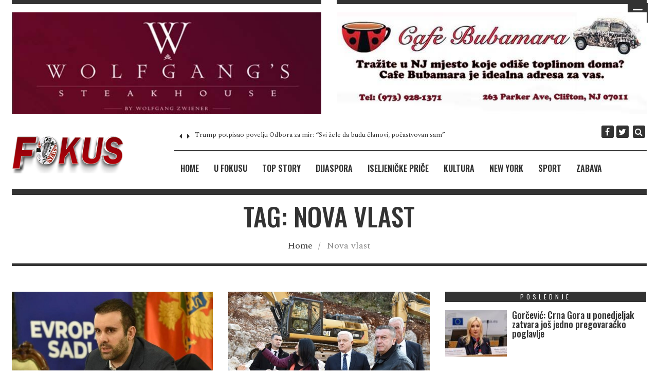

--- FILE ---
content_type: text/html; charset=UTF-8
request_url: https://fokuspress.com/tag/nova-vlast/
body_size: 29216
content:
<!DOCTYPE html>
<html lang="en">

<head>
	<meta charset="UTF-8">
	<meta name="viewport" content="width=device-width, initial-scale=1">	
	<link rel="pingback" href="https://fokuspress.com/xmlrpc.php" />
	<style>
#wpadminbar #wp-admin-bar-wsm_top_button .ab-icon:before {
	content: "\f239";
	color: #FF9800;
	top: 3px;
}
</style><style>
#wpadminbar #wp-admin-bar-wccp_free_top_button .ab-icon:before {
	content: "\f160";
	color: #02CA02;
	top: 3px;
}
#wpadminbar #wp-admin-bar-wccp_free_top_button .ab-icon {
	transform: rotate(45deg);
}
</style>
<meta name='robots' content='index, follow, max-image-preview:large, max-snippet:-1, max-video-preview:-1' />

	<!-- This site is optimized with the Yoast SEO plugin v26.8 - https://yoast.com/product/yoast-seo-wordpress/ -->
	<title>Nova vlast Archives - PORTAL REVIJE FOKUS</title>
<link data-rocket-preload as="style" href="https://fonts.googleapis.com/css?family=Spectral%3A400%2C300%7COswald%3A500%2C400%2C600&#038;display=swap" rel="preload">
<link href="https://fonts.googleapis.com/css?family=Spectral%3A400%2C300%7COswald%3A500%2C400%2C600&#038;display=swap" media="print" onload="this.media=&#039;all&#039;" rel="stylesheet">
<noscript data-wpr-hosted-gf-parameters=""><link rel="stylesheet" href="https://fonts.googleapis.com/css?family=Spectral%3A400%2C300%7COswald%3A500%2C400%2C600&#038;display=swap"></noscript>
	<link rel="canonical" href="http://fokuspress.com/tag/nova-vlast/" />
	<meta property="og:locale" content="en_US" />
	<meta property="og:type" content="article" />
	<meta property="og:title" content="Nova vlast Archives - PORTAL REVIJE FOKUS" />
	<meta property="og:url" content="http://fokuspress.com/tag/nova-vlast/" />
	<meta property="og:site_name" content="PORTAL REVIJE FOKUS" />
	<meta name="twitter:card" content="summary_large_image" />
	<script type="application/ld+json" class="yoast-schema-graph">{"@context":"https://schema.org","@graph":[{"@type":"CollectionPage","@id":"http://fokuspress.com/tag/nova-vlast/","url":"http://fokuspress.com/tag/nova-vlast/","name":"Nova vlast Archives - PORTAL REVIJE FOKUS","isPartOf":{"@id":"http://fokuspress.com/#website"},"primaryImageOfPage":{"@id":"http://fokuspress.com/tag/nova-vlast/#primaryimage"},"image":{"@id":"http://fokuspress.com/tag/nova-vlast/#primaryimage"},"thumbnailUrl":"https://fokuspress.com/wp-content/uploads/2022/02/Milojko-spajic-4.jpg","breadcrumb":{"@id":"http://fokuspress.com/tag/nova-vlast/#breadcrumb"},"inLanguage":"en"},{"@type":"ImageObject","inLanguage":"en","@id":"http://fokuspress.com/tag/nova-vlast/#primaryimage","url":"https://fokuspress.com/wp-content/uploads/2022/02/Milojko-spajic-4.jpg","contentUrl":"https://fokuspress.com/wp-content/uploads/2022/02/Milojko-spajic-4.jpg","width":800,"height":538},{"@type":"BreadcrumbList","@id":"http://fokuspress.com/tag/nova-vlast/#breadcrumb","itemListElement":[{"@type":"ListItem","position":1,"name":"Home","item":"http://fokuspress.com/"},{"@type":"ListItem","position":2,"name":"Nova vlast"}]},{"@type":"WebSite","@id":"http://fokuspress.com/#website","url":"http://fokuspress.com/","name":"PORTAL REVIJE FOKUS","description":"","publisher":{"@id":"http://fokuspress.com/#organization"},"potentialAction":[{"@type":"SearchAction","target":{"@type":"EntryPoint","urlTemplate":"http://fokuspress.com/?s={search_term_string}"},"query-input":{"@type":"PropertyValueSpecification","valueRequired":true,"valueName":"search_term_string"}}],"inLanguage":"en"},{"@type":"Organization","@id":"http://fokuspress.com/#organization","name":"PORTAL REVIJE FOKUS","url":"http://fokuspress.com/","logo":{"@type":"ImageObject","inLanguage":"en","@id":"http://fokuspress.com/#/schema/logo/image/","url":"https://fokuspress.com/wp-content/uploads/2023/07/images.jpeg","contentUrl":"https://fokuspress.com/wp-content/uploads/2023/07/images.jpeg","width":169,"height":133,"caption":"PORTAL REVIJE FOKUS"},"image":{"@id":"http://fokuspress.com/#/schema/logo/image/"},"sameAs":["https://www.facebook.com/portalrevijefokus"]}]}</script>
	<!-- / Yoast SEO plugin. -->


<link rel='dns-prefetch' href='//maxcdn.bootstrapcdn.com' />
<link rel='dns-prefetch' href='//fonts.googleapis.com' />
<link rel='dns-prefetch' href='//www.googletagmanager.com' />
<link rel='dns-prefetch' href='//pagead2.googlesyndication.com' />
<link href='https://fonts.gstatic.com' crossorigin rel='preconnect' />
<link rel="alternate" type="application/rss+xml" title="PORTAL REVIJE FOKUS &raquo; Feed" href="https://fokuspress.com/feed/" />
<link rel="alternate" type="application/rss+xml" title="PORTAL REVIJE FOKUS &raquo; Comments Feed" href="https://fokuspress.com/comments/feed/" />
<script type="text/javascript" id="wpp-js" src="https://fokuspress.com/wp-content/plugins/wordpress-popular-posts/assets/js/wpp.js?ver=7.3.6" data-sampling="0" data-sampling-rate="100" data-api-url="https://fokuspress.com/wp-json/wordpress-popular-posts" data-post-id="0" data-token="5a1a4175a7" data-lang="0" data-debug="1"></script>
<link rel="alternate" type="application/rss+xml" title="PORTAL REVIJE FOKUS &raquo; Nova vlast Tag Feed" href="https://fokuspress.com/tag/nova-vlast/feed/" />
<style id='wp-img-auto-sizes-contain-inline-css' type='text/css'>
img:is([sizes=auto i],[sizes^="auto," i]){contain-intrinsic-size:3000px 1500px}
/*# sourceURL=wp-img-auto-sizes-contain-inline-css */
</style>
<link data-minify="1" rel='stylesheet' id='jellyfish_cw_css-css' href='https://fokuspress.com/wp-content/cache/min/1/wp-content/plugins/jellyfish-counter-widget/jellyfish-odometer-class/css/jellyfish-counter.css?ver=1769075117' type='text/css' media='all' />
<link data-minify="1" rel='stylesheet' id='pt-cv-public-style-css' href='https://fokuspress.com/wp-content/cache/min/1/wp-content/plugins/content-views-query-and-display-post-page/public/assets/css/cv.css?ver=1769075117' type='text/css' media='all' />
<link data-minify="1" rel='stylesheet' id='dashicons-css' href='https://fokuspress.com/wp-content/cache/min/1/wp-includes/css/dashicons.min.css?ver=1769075117' type='text/css' media='all' />
<link data-minify="1" rel='stylesheet' id='post-views-counter-frontend-css' href='https://fokuspress.com/wp-content/cache/min/1/wp-content/plugins/post-views-counter/css/frontend.css?ver=1769075117' type='text/css' media='all' />
<style id='wp-emoji-styles-inline-css' type='text/css'>

	img.wp-smiley, img.emoji {
		display: inline !important;
		border: none !important;
		box-shadow: none !important;
		height: 1em !important;
		width: 1em !important;
		margin: 0 0.07em !important;
		vertical-align: -0.1em !important;
		background: none !important;
		padding: 0 !important;
	}
/*# sourceURL=wp-emoji-styles-inline-css */
</style>
<style id='wp-block-library-inline-css' type='text/css'>
:root{--wp-block-synced-color:#7a00df;--wp-block-synced-color--rgb:122,0,223;--wp-bound-block-color:var(--wp-block-synced-color);--wp-editor-canvas-background:#ddd;--wp-admin-theme-color:#007cba;--wp-admin-theme-color--rgb:0,124,186;--wp-admin-theme-color-darker-10:#006ba1;--wp-admin-theme-color-darker-10--rgb:0,107,160.5;--wp-admin-theme-color-darker-20:#005a87;--wp-admin-theme-color-darker-20--rgb:0,90,135;--wp-admin-border-width-focus:2px}@media (min-resolution:192dpi){:root{--wp-admin-border-width-focus:1.5px}}.wp-element-button{cursor:pointer}:root .has-very-light-gray-background-color{background-color:#eee}:root .has-very-dark-gray-background-color{background-color:#313131}:root .has-very-light-gray-color{color:#eee}:root .has-very-dark-gray-color{color:#313131}:root .has-vivid-green-cyan-to-vivid-cyan-blue-gradient-background{background:linear-gradient(135deg,#00d084,#0693e3)}:root .has-purple-crush-gradient-background{background:linear-gradient(135deg,#34e2e4,#4721fb 50%,#ab1dfe)}:root .has-hazy-dawn-gradient-background{background:linear-gradient(135deg,#faaca8,#dad0ec)}:root .has-subdued-olive-gradient-background{background:linear-gradient(135deg,#fafae1,#67a671)}:root .has-atomic-cream-gradient-background{background:linear-gradient(135deg,#fdd79a,#004a59)}:root .has-nightshade-gradient-background{background:linear-gradient(135deg,#330968,#31cdcf)}:root .has-midnight-gradient-background{background:linear-gradient(135deg,#020381,#2874fc)}:root{--wp--preset--font-size--normal:16px;--wp--preset--font-size--huge:42px}.has-regular-font-size{font-size:1em}.has-larger-font-size{font-size:2.625em}.has-normal-font-size{font-size:var(--wp--preset--font-size--normal)}.has-huge-font-size{font-size:var(--wp--preset--font-size--huge)}.has-text-align-center{text-align:center}.has-text-align-left{text-align:left}.has-text-align-right{text-align:right}.has-fit-text{white-space:nowrap!important}#end-resizable-editor-section{display:none}.aligncenter{clear:both}.items-justified-left{justify-content:flex-start}.items-justified-center{justify-content:center}.items-justified-right{justify-content:flex-end}.items-justified-space-between{justify-content:space-between}.screen-reader-text{border:0;clip-path:inset(50%);height:1px;margin:-1px;overflow:hidden;padding:0;position:absolute;width:1px;word-wrap:normal!important}.screen-reader-text:focus{background-color:#ddd;clip-path:none;color:#444;display:block;font-size:1em;height:auto;left:5px;line-height:normal;padding:15px 23px 14px;text-decoration:none;top:5px;width:auto;z-index:100000}html :where(.has-border-color){border-style:solid}html :where([style*=border-top-color]){border-top-style:solid}html :where([style*=border-right-color]){border-right-style:solid}html :where([style*=border-bottom-color]){border-bottom-style:solid}html :where([style*=border-left-color]){border-left-style:solid}html :where([style*=border-width]){border-style:solid}html :where([style*=border-top-width]){border-top-style:solid}html :where([style*=border-right-width]){border-right-style:solid}html :where([style*=border-bottom-width]){border-bottom-style:solid}html :where([style*=border-left-width]){border-left-style:solid}html :where(img[class*=wp-image-]){height:auto;max-width:100%}:where(figure){margin:0 0 1em}html :where(.is-position-sticky){--wp-admin--admin-bar--position-offset:var(--wp-admin--admin-bar--height,0px)}@media screen and (max-width:600px){html :where(.is-position-sticky){--wp-admin--admin-bar--position-offset:0px}}

/*# sourceURL=wp-block-library-inline-css */
</style><style id='global-styles-inline-css' type='text/css'>
:root{--wp--preset--aspect-ratio--square: 1;--wp--preset--aspect-ratio--4-3: 4/3;--wp--preset--aspect-ratio--3-4: 3/4;--wp--preset--aspect-ratio--3-2: 3/2;--wp--preset--aspect-ratio--2-3: 2/3;--wp--preset--aspect-ratio--16-9: 16/9;--wp--preset--aspect-ratio--9-16: 9/16;--wp--preset--color--black: #000000;--wp--preset--color--cyan-bluish-gray: #abb8c3;--wp--preset--color--white: #ffffff;--wp--preset--color--pale-pink: #f78da7;--wp--preset--color--vivid-red: #cf2e2e;--wp--preset--color--luminous-vivid-orange: #ff6900;--wp--preset--color--luminous-vivid-amber: #fcb900;--wp--preset--color--light-green-cyan: #7bdcb5;--wp--preset--color--vivid-green-cyan: #00d084;--wp--preset--color--pale-cyan-blue: #8ed1fc;--wp--preset--color--vivid-cyan-blue: #0693e3;--wp--preset--color--vivid-purple: #9b51e0;--wp--preset--gradient--vivid-cyan-blue-to-vivid-purple: linear-gradient(135deg,rgb(6,147,227) 0%,rgb(155,81,224) 100%);--wp--preset--gradient--light-green-cyan-to-vivid-green-cyan: linear-gradient(135deg,rgb(122,220,180) 0%,rgb(0,208,130) 100%);--wp--preset--gradient--luminous-vivid-amber-to-luminous-vivid-orange: linear-gradient(135deg,rgb(252,185,0) 0%,rgb(255,105,0) 100%);--wp--preset--gradient--luminous-vivid-orange-to-vivid-red: linear-gradient(135deg,rgb(255,105,0) 0%,rgb(207,46,46) 100%);--wp--preset--gradient--very-light-gray-to-cyan-bluish-gray: linear-gradient(135deg,rgb(238,238,238) 0%,rgb(169,184,195) 100%);--wp--preset--gradient--cool-to-warm-spectrum: linear-gradient(135deg,rgb(74,234,220) 0%,rgb(151,120,209) 20%,rgb(207,42,186) 40%,rgb(238,44,130) 60%,rgb(251,105,98) 80%,rgb(254,248,76) 100%);--wp--preset--gradient--blush-light-purple: linear-gradient(135deg,rgb(255,206,236) 0%,rgb(152,150,240) 100%);--wp--preset--gradient--blush-bordeaux: linear-gradient(135deg,rgb(254,205,165) 0%,rgb(254,45,45) 50%,rgb(107,0,62) 100%);--wp--preset--gradient--luminous-dusk: linear-gradient(135deg,rgb(255,203,112) 0%,rgb(199,81,192) 50%,rgb(65,88,208) 100%);--wp--preset--gradient--pale-ocean: linear-gradient(135deg,rgb(255,245,203) 0%,rgb(182,227,212) 50%,rgb(51,167,181) 100%);--wp--preset--gradient--electric-grass: linear-gradient(135deg,rgb(202,248,128) 0%,rgb(113,206,126) 100%);--wp--preset--gradient--midnight: linear-gradient(135deg,rgb(2,3,129) 0%,rgb(40,116,252) 100%);--wp--preset--font-size--small: 13px;--wp--preset--font-size--medium: 20px;--wp--preset--font-size--large: 36px;--wp--preset--font-size--x-large: 42px;--wp--preset--spacing--20: 0.44rem;--wp--preset--spacing--30: 0.67rem;--wp--preset--spacing--40: 1rem;--wp--preset--spacing--50: 1.5rem;--wp--preset--spacing--60: 2.25rem;--wp--preset--spacing--70: 3.38rem;--wp--preset--spacing--80: 5.06rem;--wp--preset--shadow--natural: 6px 6px 9px rgba(0, 0, 0, 0.2);--wp--preset--shadow--deep: 12px 12px 50px rgba(0, 0, 0, 0.4);--wp--preset--shadow--sharp: 6px 6px 0px rgba(0, 0, 0, 0.2);--wp--preset--shadow--outlined: 6px 6px 0px -3px rgb(255, 255, 255), 6px 6px rgb(0, 0, 0);--wp--preset--shadow--crisp: 6px 6px 0px rgb(0, 0, 0);}:where(.is-layout-flex){gap: 0.5em;}:where(.is-layout-grid){gap: 0.5em;}body .is-layout-flex{display: flex;}.is-layout-flex{flex-wrap: wrap;align-items: center;}.is-layout-flex > :is(*, div){margin: 0;}body .is-layout-grid{display: grid;}.is-layout-grid > :is(*, div){margin: 0;}:where(.wp-block-columns.is-layout-flex){gap: 2em;}:where(.wp-block-columns.is-layout-grid){gap: 2em;}:where(.wp-block-post-template.is-layout-flex){gap: 1.25em;}:where(.wp-block-post-template.is-layout-grid){gap: 1.25em;}.has-black-color{color: var(--wp--preset--color--black) !important;}.has-cyan-bluish-gray-color{color: var(--wp--preset--color--cyan-bluish-gray) !important;}.has-white-color{color: var(--wp--preset--color--white) !important;}.has-pale-pink-color{color: var(--wp--preset--color--pale-pink) !important;}.has-vivid-red-color{color: var(--wp--preset--color--vivid-red) !important;}.has-luminous-vivid-orange-color{color: var(--wp--preset--color--luminous-vivid-orange) !important;}.has-luminous-vivid-amber-color{color: var(--wp--preset--color--luminous-vivid-amber) !important;}.has-light-green-cyan-color{color: var(--wp--preset--color--light-green-cyan) !important;}.has-vivid-green-cyan-color{color: var(--wp--preset--color--vivid-green-cyan) !important;}.has-pale-cyan-blue-color{color: var(--wp--preset--color--pale-cyan-blue) !important;}.has-vivid-cyan-blue-color{color: var(--wp--preset--color--vivid-cyan-blue) !important;}.has-vivid-purple-color{color: var(--wp--preset--color--vivid-purple) !important;}.has-black-background-color{background-color: var(--wp--preset--color--black) !important;}.has-cyan-bluish-gray-background-color{background-color: var(--wp--preset--color--cyan-bluish-gray) !important;}.has-white-background-color{background-color: var(--wp--preset--color--white) !important;}.has-pale-pink-background-color{background-color: var(--wp--preset--color--pale-pink) !important;}.has-vivid-red-background-color{background-color: var(--wp--preset--color--vivid-red) !important;}.has-luminous-vivid-orange-background-color{background-color: var(--wp--preset--color--luminous-vivid-orange) !important;}.has-luminous-vivid-amber-background-color{background-color: var(--wp--preset--color--luminous-vivid-amber) !important;}.has-light-green-cyan-background-color{background-color: var(--wp--preset--color--light-green-cyan) !important;}.has-vivid-green-cyan-background-color{background-color: var(--wp--preset--color--vivid-green-cyan) !important;}.has-pale-cyan-blue-background-color{background-color: var(--wp--preset--color--pale-cyan-blue) !important;}.has-vivid-cyan-blue-background-color{background-color: var(--wp--preset--color--vivid-cyan-blue) !important;}.has-vivid-purple-background-color{background-color: var(--wp--preset--color--vivid-purple) !important;}.has-black-border-color{border-color: var(--wp--preset--color--black) !important;}.has-cyan-bluish-gray-border-color{border-color: var(--wp--preset--color--cyan-bluish-gray) !important;}.has-white-border-color{border-color: var(--wp--preset--color--white) !important;}.has-pale-pink-border-color{border-color: var(--wp--preset--color--pale-pink) !important;}.has-vivid-red-border-color{border-color: var(--wp--preset--color--vivid-red) !important;}.has-luminous-vivid-orange-border-color{border-color: var(--wp--preset--color--luminous-vivid-orange) !important;}.has-luminous-vivid-amber-border-color{border-color: var(--wp--preset--color--luminous-vivid-amber) !important;}.has-light-green-cyan-border-color{border-color: var(--wp--preset--color--light-green-cyan) !important;}.has-vivid-green-cyan-border-color{border-color: var(--wp--preset--color--vivid-green-cyan) !important;}.has-pale-cyan-blue-border-color{border-color: var(--wp--preset--color--pale-cyan-blue) !important;}.has-vivid-cyan-blue-border-color{border-color: var(--wp--preset--color--vivid-cyan-blue) !important;}.has-vivid-purple-border-color{border-color: var(--wp--preset--color--vivid-purple) !important;}.has-vivid-cyan-blue-to-vivid-purple-gradient-background{background: var(--wp--preset--gradient--vivid-cyan-blue-to-vivid-purple) !important;}.has-light-green-cyan-to-vivid-green-cyan-gradient-background{background: var(--wp--preset--gradient--light-green-cyan-to-vivid-green-cyan) !important;}.has-luminous-vivid-amber-to-luminous-vivid-orange-gradient-background{background: var(--wp--preset--gradient--luminous-vivid-amber-to-luminous-vivid-orange) !important;}.has-luminous-vivid-orange-to-vivid-red-gradient-background{background: var(--wp--preset--gradient--luminous-vivid-orange-to-vivid-red) !important;}.has-very-light-gray-to-cyan-bluish-gray-gradient-background{background: var(--wp--preset--gradient--very-light-gray-to-cyan-bluish-gray) !important;}.has-cool-to-warm-spectrum-gradient-background{background: var(--wp--preset--gradient--cool-to-warm-spectrum) !important;}.has-blush-light-purple-gradient-background{background: var(--wp--preset--gradient--blush-light-purple) !important;}.has-blush-bordeaux-gradient-background{background: var(--wp--preset--gradient--blush-bordeaux) !important;}.has-luminous-dusk-gradient-background{background: var(--wp--preset--gradient--luminous-dusk) !important;}.has-pale-ocean-gradient-background{background: var(--wp--preset--gradient--pale-ocean) !important;}.has-electric-grass-gradient-background{background: var(--wp--preset--gradient--electric-grass) !important;}.has-midnight-gradient-background{background: var(--wp--preset--gradient--midnight) !important;}.has-small-font-size{font-size: var(--wp--preset--font-size--small) !important;}.has-medium-font-size{font-size: var(--wp--preset--font-size--medium) !important;}.has-large-font-size{font-size: var(--wp--preset--font-size--large) !important;}.has-x-large-font-size{font-size: var(--wp--preset--font-size--x-large) !important;}
/*# sourceURL=global-styles-inline-css */
</style>

<style id='classic-theme-styles-inline-css' type='text/css'>
/*! This file is auto-generated */
.wp-block-button__link{color:#fff;background-color:#32373c;border-radius:9999px;box-shadow:none;text-decoration:none;padding:calc(.667em + 2px) calc(1.333em + 2px);font-size:1.125em}.wp-block-file__button{background:#32373c;color:#fff;text-decoration:none}
/*# sourceURL=/wp-includes/css/classic-themes.min.css */
</style>
<link data-minify="1" rel='stylesheet' id='ays-pb-animate-css' href='https://fokuspress.com/wp-content/cache/min/1/wp-content/plugins/ays-popup-box/public/css/animate.css?ver=1769075117' type='text/css' media='all' />
<link data-minify="1" rel='stylesheet' id='fb-widget-frontend-style-css' href='https://fokuspress.com/wp-content/cache/min/1/wp-content/plugins/facebook-pagelike-widget/assets/css/style.css?ver=1769075117' type='text/css' media='all' />
<link data-minify="1" rel='stylesheet' id='slick-min-css' href='https://fokuspress.com/wp-content/cache/min/1/wp-content/plugins/popular-posts-by-webline/admin/assets/css/slick.css?ver=1769075117' type='text/css' media='all' />
<link data-minify="1" rel='stylesheet' id='slick-theme-css' href='https://fokuspress.com/wp-content/cache/min/1/wp-content/plugins/popular-posts-by-webline/admin/assets/css/slick-theme.css?ver=1769075117' type='text/css' media='all' />
<link data-minify="1" rel='stylesheet' id='popular-posts-style-css' href='https://fokuspress.com/wp-content/cache/min/1/wp-content/plugins/popular-posts-by-webline/admin/assets/css/popular-posts-style.css?ver=1769075117' type='text/css' media='all' />
<style id='popular-posts-style-inline-css' type='text/css'>
.wli_popular_posts-class h3, .wli_popular_posts-class h3 a {
        		font-weight:  !important;
    		}.wli_popular_posts-class h3, .wli_popular_posts-class h3 a {
        		font-style:  !important;
    		}.wli_popular_posts-class ul.wli_popular_posts-listing li .popular-posts-excerpt {
        		font-weight:  !important;
    		}.wli_popular_posts-class ul.wli_popular_posts-listing li .popular-posts-excerpt {
        		font-style:  !important;
    		}
/*# sourceURL=popular-posts-style-inline-css */
</style>
<link data-minify="1" rel='stylesheet' id='rw-slider-image-script-css' href='https://fokuspress.com/wp-content/cache/min/1/wp-content/plugins/slider-images/style/rw-slider-image-widget.css?ver=1769075117' type='text/css' media='all' />
<link data-minify="1" rel='stylesheet' id='rw-slider-image-style-fontawesome-css' href='https://fokuspress.com/wp-content/cache/min/1/wp-content/plugins/slider-images/style/richwebicons.css?ver=1769075117' type='text/css' media='all' />
<link data-minify="1" rel='stylesheet' id='widgetopts-styles-css' href='https://fokuspress.com/wp-content/cache/min/1/wp-content/plugins/widget-options/assets/css/widget-options.css?ver=1769075117' type='text/css' media='all' />
<link data-minify="1" rel='stylesheet' id='wsm-style-css' href='https://fokuspress.com/wp-content/cache/min/1/wp-content/plugins/wordpress-stats-manager-pro/css/style.css?ver=1769075117' type='text/css' media='all' />
<link data-minify="1" rel='stylesheet' id='wp-polls-css' href='https://fokuspress.com/wp-content/cache/min/1/wp-content/plugins/wp-polls/polls-css.css?ver=1769075117' type='text/css' media='all' />
<style id='wp-polls-inline-css' type='text/css'>
.wp-polls .pollbar {
	margin: 1px;
	font-size: 6px;
	line-height: 8px;
	height: 8px;
	background-image: url('https://fokuspress.com/wp-content/plugins/wp-polls/images/default/pollbg.gif');
	border: 1px solid #c8c8c8;
}

/*# sourceURL=wp-polls-inline-css */
</style>
<link rel='stylesheet' id='cff-css' href='https://fokuspress.com/wp-content/plugins/custom-facebook-feed/assets/css/cff-style.min.css?ver=4.3.4' type='text/css' media='all' />
<link data-minify="1" rel='stylesheet' id='sb-font-awesome-css' href='https://fokuspress.com/wp-content/cache/min/1/font-awesome/4.7.0/css/font-awesome.min.css?ver=1769075117' type='text/css' media='all' />
<link data-minify="1" rel='stylesheet' id='wordpress-popular-posts-css-css' href='https://fokuspress.com/wp-content/cache/min/1/wp-content/plugins/wordpress-popular-posts/assets/css/wpp.css?ver=1769075117' type='text/css' media='all' />
<link data-minify="1" rel='stylesheet' id='bootstrap-css' href='https://fokuspress.com/wp-content/cache/min/1/wp-content/themes/timenews/assets/css/bootstrap-grid.css?ver=1769075117' type='text/css' media='all' />
<link data-minify="1" rel='stylesheet' id='font-awesome-css' href='https://fokuspress.com/wp-content/cache/min/1/wp-content/plugins/post-carousel/public/assets/css/font-awesome.min.css?ver=1769075117' type='text/css' media='all' />
<link data-minify="1" rel='stylesheet' id='owl-carousel-css' href='https://fokuspress.com/wp-content/cache/min/1/wp-content/themes/timenews/assets/css/owl.carousel.css?ver=1769075117' type='text/css' media='all' />
<link data-minify="1" rel='stylesheet' id='owl-theme-css' href='https://fokuspress.com/wp-content/cache/min/1/wp-content/themes/timenews/assets/css/owl.theme.css?ver=1769075117' type='text/css' media='all' />
<link rel='stylesheet' id='slicknav-css' href='https://fokuspress.com/wp-content/themes/timenews/assets/css/slicknav.min.css?ver=1.0' type='text/css' media='all' />
<link data-minify="1" rel='stylesheet' id='timenews-transitions-css' href='https://fokuspress.com/wp-content/cache/min/1/wp-content/themes/timenews/assets/css/transitions.css?ver=1769075117' type='text/css' media='all' />
<link data-minify="1" rel='stylesheet' id='timenews-main-style-css' href='https://fokuspress.com/wp-content/cache/min/1/wp-content/themes/timenews/assets/css/main-style.css?ver=1769075117' type='text/css' media='all' />
<link data-minify="1" rel='stylesheet' id='timenews-responsive-css' href='https://fokuspress.com/wp-content/cache/min/1/wp-content/themes/timenews/assets/css/responsive.css?ver=1769075117' type='text/css' media='all' />
<link data-minify="1" rel='stylesheet' id='animate-css' href='https://fokuspress.com/wp-content/cache/min/1/wp-content/themes/timenews/assets/css/animate.css?ver=1769075117' type='text/css' media='all' />
<link data-minify="1" rel='stylesheet' id='wps-visitor-style-css' href='https://fokuspress.com/wp-content/cache/min/1/wp-content/plugins/wps-visitor-counter/styles/css/default.css?ver=1769075117' type='text/css' media='all' />
<link rel='stylesheet' id='__EPYT__style-css' href='https://fokuspress.com/wp-content/plugins/youtube-embed-plus/styles/ytprefs.min.css?ver=14.2.4' type='text/css' media='all' />
<style id='__EPYT__style-inline-css' type='text/css'>

                .epyt-gallery-thumb {
                        width: 100%;
                }
                
                         @media (min-width:0px) and (max-width: 767px) {
                            .epyt-gallery-rowbreak {
                                display: none;
                            }
                            .epyt-gallery-allthumbs[class*="epyt-cols"] .epyt-gallery-thumb {
                                width: 100% !important;
                            }
                          }
/*# sourceURL=__EPYT__style-inline-css */
</style>

<link rel="stylesheet" type="text/css" href="https://fokuspress.com/wp-content/plugins/smart-slider-3/Public/SmartSlider3/Application/Frontend/Assets/dist/smartslider.min.css?ver=c397fa89" media="all">
<style data-related="n2-ss-8">div#n2-ss-8 .n2-ss-slider-1{display:grid;box-sizing:border-box;position:relative;background-repeat:repeat;background-position:50% 50%;background-size:cover;background-attachment:scroll;border:0px solid RGBA(62,62,62,1);border-radius:0px;overflow:hidden;}div#n2-ss-8:not(.n2-ss-loaded) .n2-ss-slider-1{background-image:none !important;}div#n2-ss-8 .n2-ss-slider-2{display:grid;place-items:center;position:relative;overflow:hidden;z-index:10;}div#n2-ss-8 .n2-ss-slider-3{position:relative;width:100%;height:100%;z-index:20;display:grid;grid-template-areas:'slide';}div#n2-ss-8 .n2-ss-slider-3 > *{grid-area:slide;}div#n2-ss-8.n2-ss-full-page--constrain-ratio .n2-ss-slider-3{height:auto;}div#n2-ss-8 .n2-ss-slide-backgrounds{position:absolute;left:0;top:0;width:100%;height:100%;}div#n2-ss-8 .n2-ss-slide-backgrounds{z-index:10;}div#n2-ss-8 .n2-ss-slide{display:grid;place-items:center;grid-auto-columns:100%;position:relative;width:100%;height:100%;-webkit-backface-visibility:hidden;z-index:20;}div#n2-ss-8 .n2-ss-slide{perspective:1500px;}div#n2-ss-8 .n2-ss-slide-limiter{max-width:610px;}div#n2-ss-8 .n-uc-FRbJADItkGCj{padding:10px 10px 10px 10px}@media (min-width: 1200px){div#n2-ss-8 [data-hide-desktopportrait="1"]{display: none !important;}}@media (orientation: landscape) and (max-width: 1199px) and (min-width: 901px),(orientation: portrait) and (max-width: 1199px) and (min-width: 701px){div#n2-ss-8 [data-hide-tabletportrait="1"]{display: none !important;}}@media (orientation: landscape) and (max-width: 900px),(orientation: portrait) and (max-width: 700px){div#n2-ss-8 [data-hide-mobileportrait="1"]{display: none !important;}}</style>
<style data-related="n2-ss-7">div#n2-ss-7 .n2-ss-slider-1{display:grid;box-sizing:border-box;position:relative;background-repeat:repeat;background-position:50% 50%;background-size:cover;background-attachment:scroll;border:0px solid RGBA(62,62,62,1);border-radius:0px;overflow:hidden;}div#n2-ss-7:not(.n2-ss-loaded) .n2-ss-slider-1{background-image:none !important;}div#n2-ss-7 .n2-ss-slider-2{display:grid;place-items:center;position:relative;overflow:hidden;z-index:10;}div#n2-ss-7 .n2-ss-slider-3{position:relative;width:100%;height:100%;z-index:20;display:grid;grid-template-areas:'slide';}div#n2-ss-7 .n2-ss-slider-3 > *{grid-area:slide;}div#n2-ss-7.n2-ss-full-page--constrain-ratio .n2-ss-slider-3{height:auto;}div#n2-ss-7 .n2-ss-slide-backgrounds{position:absolute;left:0;top:0;width:100%;height:100%;}div#n2-ss-7 .n2-ss-slide-backgrounds{z-index:10;}div#n2-ss-7 .n2-ss-slide{display:grid;place-items:center;grid-auto-columns:100%;position:relative;width:100%;height:100%;-webkit-backface-visibility:hidden;z-index:20;}div#n2-ss-7 .n2-ss-slide{perspective:1500px;}div#n2-ss-7 .n2-ss-slide-limiter{max-width:610px;}div#n2-ss-7 .n-uc-X0kRSEexkv1k{padding:10px 10px 10px 10px}@media (min-width: 1200px){div#n2-ss-7 [data-hide-desktopportrait="1"]{display: none !important;}}@media (orientation: landscape) and (max-width: 1199px) and (min-width: 901px),(orientation: portrait) and (max-width: 1199px) and (min-width: 701px){div#n2-ss-7 [data-hide-tabletportrait="1"]{display: none !important;}}@media (orientation: landscape) and (max-width: 900px),(orientation: portrait) and (max-width: 700px){div#n2-ss-7 [data-hide-mobileportrait="1"]{display: none !important;}}</style>
<script>(function(){this._N2=this._N2||{_r:[],_d:[],r:function(){this._r.push(arguments)},d:function(){this._d.push(arguments)}}}).call(window);</script><script src="https://fokuspress.com/wp-content/plugins/smart-slider-3/Public/SmartSlider3/Application/Frontend/Assets/dist/n2.min.js?ver=c397fa89" defer async></script>
<script src="https://fokuspress.com/wp-content/plugins/smart-slider-3/Public/SmartSlider3/Application/Frontend/Assets/dist/smartslider-frontend.min.js?ver=c397fa89" defer async></script>
<script src="https://fokuspress.com/wp-content/plugins/smart-slider-3/Public/SmartSlider3/Slider/SliderType/Block/Assets/dist/ss-block.min.js?ver=c397fa89" defer async></script>
<script>_N2.r('documentReady',function(){_N2.r(["documentReady","smartslider-frontend","ss-block"],function(){new _N2.SmartSliderBlock('n2-ss-8',{"admin":false,"background.video.mobile":1,"loadingTime":2000,"alias":{"id":0,"smoothScroll":0,"slideSwitch":0,"scroll":0},"align":"normal","isDelayed":0,"responsive":{"mediaQueries":{"all":false,"desktopportrait":["(min-width: 1200px)"],"tabletportrait":["(orientation: landscape) and (max-width: 1199px) and (min-width: 901px)","(orientation: portrait) and (max-width: 1199px) and (min-width: 701px)"],"mobileportrait":["(orientation: landscape) and (max-width: 900px)","(orientation: portrait) and (max-width: 700px)"]},"base":{"slideOuterWidth":610,"slideOuterHeight":200,"sliderWidth":610,"sliderHeight":200,"slideWidth":610,"slideHeight":200},"hideOn":{"desktopLandscape":false,"desktopPortrait":false,"tabletLandscape":false,"tabletPortrait":false,"mobileLandscape":false,"mobilePortrait":false},"onResizeEnabled":true,"type":"auto","sliderHeightBasedOn":"real","focusUser":1,"focusEdge":"auto","breakpoints":[{"device":"tabletPortrait","type":"max-screen-width","portraitWidth":1199,"landscapeWidth":1199},{"device":"mobilePortrait","type":"max-screen-width","portraitWidth":700,"landscapeWidth":900}],"enabledDevices":{"desktopLandscape":0,"desktopPortrait":1,"tabletLandscape":0,"tabletPortrait":1,"mobileLandscape":0,"mobilePortrait":1},"sizes":{"desktopPortrait":{"width":610,"height":200,"max":3000,"min":610},"tabletPortrait":{"width":610,"height":199,"customHeight":false,"max":1199,"min":610},"mobilePortrait":{"width":320,"height":104,"customHeight":false,"max":900,"min":320}},"overflowHiddenPage":0,"focus":{"offsetTop":"#wpadminbar","offsetBottom":""}},"controls":{"mousewheel":0,"touch":0,"keyboard":0,"blockCarouselInteraction":1},"playWhenVisible":1,"playWhenVisibleAt":0.5,"lazyLoad":0,"lazyLoadNeighbor":0,"blockrightclick":0,"maintainSession":0,"autoplay":{"enabled":0,"start":0,"duration":8000,"autoplayLoop":1,"allowReStart":0,"reverse":0,"pause":{"click":1,"mouse":"enter","mediaStarted":1},"resume":{"click":0,"mouse":0,"mediaEnded":1,"slidechanged":0},"interval":1,"intervalModifier":"loop","intervalSlide":"current"},"perspective":1500,"layerMode":{"playOnce":0,"playFirstLayer":1,"mode":"skippable","inAnimation":"mainInEnd"},"initCallbacks":function(){}})});_N2.r(["documentReady","smartslider-frontend","ss-block"],function(){new _N2.SmartSliderBlock('n2-ss-7',{"admin":false,"background.video.mobile":1,"loadingTime":2000,"alias":{"id":0,"smoothScroll":0,"slideSwitch":0,"scroll":0},"align":"normal","isDelayed":0,"responsive":{"mediaQueries":{"all":false,"desktopportrait":["(min-width: 1200px)"],"tabletportrait":["(orientation: landscape) and (max-width: 1199px) and (min-width: 901px)","(orientation: portrait) and (max-width: 1199px) and (min-width: 701px)"],"mobileportrait":["(orientation: landscape) and (max-width: 900px)","(orientation: portrait) and (max-width: 700px)"]},"base":{"slideOuterWidth":610,"slideOuterHeight":200,"sliderWidth":610,"sliderHeight":200,"slideWidth":610,"slideHeight":200},"hideOn":{"desktopLandscape":false,"desktopPortrait":false,"tabletLandscape":false,"tabletPortrait":false,"mobileLandscape":false,"mobilePortrait":false},"onResizeEnabled":true,"type":"auto","sliderHeightBasedOn":"real","focusUser":1,"focusEdge":"auto","breakpoints":[{"device":"tabletPortrait","type":"max-screen-width","portraitWidth":1199,"landscapeWidth":1199},{"device":"mobilePortrait","type":"max-screen-width","portraitWidth":700,"landscapeWidth":900}],"enabledDevices":{"desktopLandscape":0,"desktopPortrait":1,"tabletLandscape":0,"tabletPortrait":1,"mobileLandscape":0,"mobilePortrait":1},"sizes":{"desktopPortrait":{"width":610,"height":200,"max":3000,"min":610},"tabletPortrait":{"width":610,"height":199,"customHeight":false,"max":1199,"min":610},"mobilePortrait":{"width":320,"height":104,"customHeight":false,"max":900,"min":320}},"overflowHiddenPage":0,"focus":{"offsetTop":"#wpadminbar","offsetBottom":""}},"controls":{"mousewheel":0,"touch":0,"keyboard":0,"blockCarouselInteraction":1},"playWhenVisible":1,"playWhenVisibleAt":0.5,"lazyLoad":0,"lazyLoadNeighbor":0,"blockrightclick":0,"maintainSession":0,"autoplay":{"enabled":0,"start":0,"duration":8000,"autoplayLoop":1,"allowReStart":0,"reverse":0,"pause":{"click":1,"mouse":"enter","mediaStarted":1},"resume":{"click":0,"mouse":0,"mediaEnded":1,"slidechanged":0},"interval":1,"intervalModifier":"loop","intervalSlide":"current"},"perspective":1500,"layerMode":{"playOnce":0,"playFirstLayer":1,"mode":"skippable","inAnimation":"mainInEnd"},"initCallbacks":function(){}})})});</script><script type="text/javascript" src="https://fokuspress.com/wp-includes/js/jquery/jquery.min.js?ver=3.7.1" id="jquery-core-js"></script>
<script type="text/javascript" src="https://fokuspress.com/wp-includes/js/jquery/jquery-migrate.min.js?ver=3.4.1" id="jquery-migrate-js"></script>
<script data-minify="1" type="text/javascript" src="https://fokuspress.com/wp-content/cache/min/1/wp-content/plugins/ays-popup-box/public/js/functions.js?ver=1768608629" id="ays-pb-functions-js"></script>
<script type="text/javascript" id="ays-pb-js-extra">
/* <![CDATA[ */
var pb_public = {"ajax":"https://fokuspress.com/wp-admin/admin-ajax.php","ays_pb_confirm":"Are you sure you want to subscribe?","subscription_success_message":"Subscription is accomplished! Thank you for subscribing","ays_pb_admin_url":"https://fokuspress.com/wp-content/plugins/ays-popup-box/admin"};
//# sourceURL=ays-pb-js-extra
/* ]]> */
</script>
<script data-minify="1" type="text/javascript" src="https://fokuspress.com/wp-content/cache/min/1/wp-content/plugins/ays-popup-box/public/js/ays-pb-public.js?ver=1768608629" id="ays-pb-js"></script>
<script type="text/javascript" src="https://fokuspress.com/wp-includes/js/jquery/ui/core.min.js?ver=1.13.3" id="jquery-ui-core-js"></script>
<script type="text/javascript" src="https://fokuspress.com/wp-content/plugins/slider-images/scripts/rw-slider-image-widget.js?ver=6.9" id="rw-slider-image-script-js"></script>
<script data-minify="1" type="text/javascript" src="https://fokuspress.com/wp-content/cache/min/1/wp-content/plugins/slider-images/scripts/jquery.easing.1.2.js?ver=1768608629" id="rw-slider-image-script-easing-js"></script>
<script type="text/javascript" src="https://fokuspress.com/wp-content/plugins/slider-images/scripts/jquery.anythingslider.min.js?ver=6.9" id="rw-slider-image-script-anythingslider-js"></script>
<script type="text/javascript" src="https://fokuspress.com/wp-content/plugins/slider-images/scripts/jquery.colorbox-min.js?ver=6.9" id="rw-slider-image-script-colorbox-js"></script>
<script type="text/javascript" id="wsm-custom-front-js-js-extra">
/* <![CDATA[ */
var wsm_ajax = "https://fokuspress.com/wp-admin/admin-ajax.php";
//# sourceURL=wsm-custom-front-js-js-extra
/* ]]> */
</script>
<script data-minify="1" type="text/javascript" src="https://fokuspress.com/wp-content/cache/min/1/wp-content/plugins/wordpress-stats-manager-pro/js/custom_front_js.js?ver=1768608629" id="wsm-custom-front-js-js"></script>
<script type="text/javascript" src="https://fokuspress.com/wp-content/themes/timenews/assets/js/jquery.slicknav.min.js?ver=1.0.10" id="slicknav-js"></script>
<script type="text/javascript" id="wps-js-extra">
/* <![CDATA[ */
var wpspagevisit = {"ajaxurl":"https://fokuspress.com/wp-admin/admin-ajax.php","ajax_nonce":"2e82b0a563"};
//# sourceURL=wps-js-extra
/* ]]> */
</script>
<script data-minify="1" type="text/javascript" src="https://fokuspress.com/wp-content/cache/min/1/wp-content/plugins/wps-visitor-counter/styles/js/custom.js?ver=1768608629" id="wps-js"></script>
<script type="text/javascript" id="__ytprefs__-js-extra">
/* <![CDATA[ */
var _EPYT_ = {"ajaxurl":"https://fokuspress.com/wp-admin/admin-ajax.php","security":"ca858f5b95","gallery_scrolloffset":"20","eppathtoscripts":"https://fokuspress.com/wp-content/plugins/youtube-embed-plus/scripts/","eppath":"https://fokuspress.com/wp-content/plugins/youtube-embed-plus/","epresponsiveselector":"[\"iframe.__youtube_prefs__\",\"iframe[src*='youtube.com']\",\"iframe[src*='youtube-nocookie.com']\",\"iframe[data-ep-src*='youtube.com']\",\"iframe[data-ep-src*='youtube-nocookie.com']\",\"iframe[data-ep-gallerysrc*='youtube.com']\"]","epdovol":"1","version":"14.2.4","evselector":"iframe.__youtube_prefs__[src], iframe[src*=\"youtube.com/embed/\"], iframe[src*=\"youtube-nocookie.com/embed/\"]","ajax_compat":"","maxres_facade":"eager","ytapi_load":"light","pause_others":"","stopMobileBuffer":"1","facade_mode":"","not_live_on_channel":""};
//# sourceURL=__ytprefs__-js-extra
/* ]]> */
</script>
<script type="text/javascript" src="https://fokuspress.com/wp-content/plugins/youtube-embed-plus/scripts/ytprefs.min.js?ver=14.2.4" id="__ytprefs__-js"></script>
<link rel="https://api.w.org/" href="https://fokuspress.com/wp-json/" /><link rel="alternate" title="JSON" type="application/json" href="https://fokuspress.com/wp-json/wp/v2/tags/634" /><link rel="EditURI" type="application/rsd+xml" title="RSD" href="https://fokuspress.com/xmlrpc.php?rsd" />
<meta name="generator" content="WordPress 6.9" />
<meta name="generator" content="Site Kit by Google 1.170.0" /><!-- Wordpress Stats Manager -->
    <script type="text/javascript">
          var _wsm = _wsm || [];
           _wsm.push(['trackPageView']);
           _wsm.push(['enableLinkTracking']);
           _wsm.push(['enableHeartBeatTimer']);
          (function() {
            var u="https://fokuspress.com/wp-content/plugins/wordpress-stats-manager-pro/";
            _wsm.push(['setUrlReferrer', ""]);
            _wsm.push(['setTrackerUrl',"https://fokuspress.com/?wmcAction=wmcTrack"]);
            _wsm.push(['setSiteId', "1"]);
            _wsm.push(['setPageId', "0"]);
            _wsm.push(['setWpUserId', "0"]);           
            var d=document, g=d.createElement('script'), s=d.getElementsByTagName('script')[0];
            g.type='text/javascript'; g.async=true; g.defer=true; g.src=u+'js/wsm_new.js?v=1.1'; s.parentNode.insertBefore(g,s);
			
          })();
    </script>
    <!-- End Wordpress Stats Manager Code --><script id="wpcp_disable_Right_Click" type="text/javascript">
document.ondragstart = function() { return false;}
	function nocontext(e) {
	   return false;
	}
	document.oncontextmenu = nocontext;
</script>
<style>
.unselectable
{
-moz-user-select:none;
-webkit-user-select:none;
cursor: default;
}
html
{
-webkit-touch-callout: none;
-webkit-user-select: none;
-khtml-user-select: none;
-moz-user-select: none;
-ms-user-select: none;
user-select: none;
-webkit-tap-highlight-color: rgba(0,0,0,0);
}
</style>
<script id="wpcp_css_disable_selection" type="text/javascript">
var e = document.getElementsByTagName('body')[0];
if(e)
{
	e.setAttribute('unselectable',"on");
}
</script>
<meta property="fb:app_id" content="579627372084493"><meta property="fb:admins" content="">            <div id="fb-root"></div>
            <script>(function (d, s, id) {
                    var js, fjs = d.getElementsByTagName(s)[0];
                    if (d.getElementById(id))
                        return;
                    js = d.createElement(s);
                    js.id = id;
                    js.src = "//connect.facebook.net/en_US/sdk.js#xfbml=1&version=v2.0";
                    fjs.parentNode.insertBefore(js, fjs);
                }(document, 'script', 'facebook-jssdk'));</script>
                        <style id="wpp-loading-animation-styles">@-webkit-keyframes bgslide{from{background-position-x:0}to{background-position-x:-200%}}@keyframes bgslide{from{background-position-x:0}to{background-position-x:-200%}}.wpp-widget-block-placeholder,.wpp-shortcode-placeholder{margin:0 auto;width:60px;height:3px;background:#dd3737;background:linear-gradient(90deg,#dd3737 0%,#571313 10%,#dd3737 100%);background-size:200% auto;border-radius:3px;-webkit-animation:bgslide 1s infinite linear;animation:bgslide 1s infinite linear}</style>
            
<!-- Google AdSense meta tags added by Site Kit -->
<meta name="google-adsense-platform-account" content="ca-host-pub-2644536267352236">
<meta name="google-adsense-platform-domain" content="sitekit.withgoogle.com">
<!-- End Google AdSense meta tags added by Site Kit -->

<!-- Google AdSense snippet added by Site Kit -->
<script type="text/javascript" async="async" src="https://pagead2.googlesyndication.com/pagead/js/adsbygoogle.js?client=ca-pub-4528445498460788&amp;host=ca-host-pub-2644536267352236" crossorigin="anonymous"></script>

<!-- End Google AdSense snippet added by Site Kit -->
<link rel="icon" href="https://fokuspress.com/wp-content/uploads/2021/02/favicon.ico" sizes="32x32" />
<link rel="icon" href="https://fokuspress.com/wp-content/uploads/2021/02/favicon.ico" sizes="192x192" />
<link rel="apple-touch-icon" href="https://fokuspress.com/wp-content/uploads/2021/02/favicon.ico" />
<meta name="msapplication-TileImage" content="https://fokuspress.com/wp-content/uploads/2021/02/favicon.ico" />
<style type="text/css" title="dynamic-css" class="options-output">.container{width:1300px;}.lds-ellipsis div, .widget-title span::before, .show_comments, .primary_button, .wpcf7-form input[type="submit"]:hover,
									 .woocommerce .button, .scheme_default .woocommerce-page .button, .scheme_default .woocommerce a.button, 
									 .scheme_default .woocommerce-page a.button, .woocommerce .widget_shopping_cart .buttons a, 
									 #content .alt-post-foot a.keep-reading:hover,
									 .woocommerce.widget_shopping_cart .buttons a, .woocommerce .widget_price_filter .ui-slider .ui-slider-range, 
									 .woocommerce .widget_price_filter .ui-slider .ui-slider-handle, .woocommerce button.button.alt, .comment-wrapper .commentlist li .reply a:hover, #comments input#submit:hover,		  
									 .woocommerce input.button.alt:hover, .woocommerce a.remove:hover,
									 .woocommerce.widget_shopping_cart .buttons a.checkout:hover,
									 .woocommerce #review_form #respond .form-submit input:hover,
									 .woocommerce a.button.alt:hover, #home-slider .owl-controls .owl-buttons div:hover, .home-big-thumb .alt-post-foot a.keep-reading:hover, .sidebar-widget .tagcloud a:hover, .post-tags a:hover
								{background:#9a0a0d;}#nav ul li.current-menu-item a, ul.page-numbers li span.current, .woocommerce ul.products li.product .price, 
									 .woocommerce nav.woocommerce-pagination ul li span.current, .keep-reading, 
									 .woocommerce-Price-amount, #nav ul li.primary-color a, .woocommerce span.onsale,
									 .woocommerce-info::before, .pagination-num span.current, .woocommerce-message::before,
									 .btn-search:hover, p a:hover, a:hover, a:focus, a:active, #nav ul > li.dropdown:hover > a, #nav ul li.active > a,
									 #nav ul li a:hover, a:hover span, .alt-post-foot .post-meta .alt-post-author a:hover, .site-pagination span.current,
									 #wp-calendar a, .post_content a, .new-slides .owl-theme .owl-controls .owl-buttons div.owl-prev:hover,
									 .new-slides .owl-theme .owl-controls .owl-buttons div.owl-next:hover, .keep-reading, #content .post-sticky a.post-title
								{color:#9a0a0d;}#alith-tab, #alith-tab-small, #home-slider .owl-controls .owl-buttons div, .social-icon li a i, #searchform_topbar button, .recent-post .owl-theme .owl-controls .owl-buttons div, .recent-post .owl-theme .owl-controls .owl-buttons div.owl-prev:hover, .recent-post.owl-theme .owl-controls .owl-buttons div.owl-next:hover, .btn-search, #open-side-bar, .close-off-canvas, button[type="submit"]:hover, #content .alt-post-foot a.keep-reading, a.back-404, h4.widget-title, .sidebar-widget .tagcloud a, .post-tags a, .comment-wrapper input[type="submit"], .post_content input[type="submit"], .comment-wrapper .commentlist li .reply a, button[type="submit"].btn-send, .btn-canvas, .smart-menu-toggle span, .smart-menu-toggle span::before, .smart-menu-toggle span::after, .blog-related .line, .home-big-thumb .alt-post-foot a.keep-reading, .widget_search .search-submit,
						.owl-theme .owl-controls .active span, blockquote::before
						{background:#333333;}.sku, .woocommerce div.product .stock, .alt-banner h4.widget-title{color:#333333;}.alt-banner #home-slider, .in-header, .topbar, .back-to-top, #nav ul li .dropdown-menu, .alt-banner-poststyle .title, .single-header, .alt-post figure .alt-img-hover a, .single-main-content .single-main-content-bottom, .post-nav, .blog-related-heading, .related_posts h4.related_title, .single-comment-title, .archive-header, .archive-header .author_box img, .search-404,.header-2-navigaion, #searchform_topbar input, .footer-end, .single-more-articles, .recent-post h5, .post-title-normal, .boxed, .woocommerce-info, .woocommerce-message, .header_1 .newflash, .home-featured, .top-search .search-form input, .author-bio, .widget_search .search-field,
						.comment-wrapper .commentlist li .comment-author.vcard img, .navbar-header .navbar-toggle, .single-main-content-bottom
					{border-color:#333333;}body{background-color:#ffffff;}body, .woocommerce-product-details__short-description pre{font-family:Spectral;line-height:24px;font-weight:400;font-style:normal;color:#333333;font-size:18px;}body h1, body h2, body h3, body h4, body h5, body h6, 
					.site-pagination, .lb_button, label, input[type="submit"], 
					.quote_author_name, .read_more, .slicknav_menutxt, 
					.woocommerce-pagination, .price, button, .buttons, 
					.widget_shopping_cart_content, .widget_products, 
					.woocommerce div.product .woocommerce-tabs ul.tabs li,
					.woocommerce a.button, .widget_recent_reviews .product-title,
					.woocommerce-review__author, .comment-reply-title,
					.pagination-num, .keep-reading, #alith-tab li a, #alith-tab-small li a, .font-heading,
					.sidebar-widget .tagcloud a, .post-tags a, .comment-reply-link
					{font-family:Oswald;font-weight:500;font-style:normal;}.post-meta, .post-meta span a, .related-meta{font-family:Oswald;text-transform:uppercase;line-height:24px;letter-spacing:1px;font-weight:400;font-style:normal;color:#888888;font-size:12px;}a, h1 a, h2 a, h3 a, h4 a, h5 a, h6 a{color:#333333;}a:hover, h1 a:hover, h2 a:hover, h3 a:hover, h4 a:hover, h5 a:hover, h6 a:hover{color:#9a0a0d;}a:active, h1 a:active, h2 a:active, h3 a:active, h4 a:active, h5 a:active, h6 a:active{color:#9a0a0d;}.in-header{padding-top:30px;padding-right:0;padding-bottom:30px;padding-left:0;}#header{background-color:#ffffff;}.in-header p.tagline{font-family:Spectral;text-transform:uppercase;font-weight:300;font-style:normal;color:#888888;font-size:14px;}#nav, #nav.affix{background-color:#ffffff;}.main-nav-border{border-color:#eee;}#nav ul li a{color:#333333;}#nav ul li a:hover{color:#da4c52;}#nav ul li a:active{color:#da4c52;}#nav ul li a{font-family:Oswald;text-transform:uppercase;line-height:16px;letter-spacing:0px;font-weight:600;font-style:normal;font-size:16px;}#nav ul.sub-menu, ul.main-menu li.has-mega-menu div.space-mega-menu{background-color:#ffffff;;}#nav ul.sub-menu li a, #nav div.space-mega-menu a{color:#333333;}#nav ul.sub-menu li a:hover, #nav div.space-mega-menu a:hover{color:#da4c52;}#nav ul.sub-menu li a:active, #nav div.space-mega-menu a:active{color:#da4c52;}#nav div.space-mega-menu{color:#333333;}#nav ul.sub-menu li a, #nav div.space-mega-menu, #nav div.space-mega-menu a{font-family:Oswald;text-transform:none;line-height:20px;letter-spacing:0px;font-weight:400;font-style:normal;font-size:14px;}.head-nav ul li ul, .head-nav ul li ul li{border-color:#333333;}.copyright p{font-family:Oswald;letter-spacing:5px;font-weight:400;font-style:normal;color:#333333;font-size:14px;}.main_content{background:#f2f2f2;}#off-canvas-toggle span, #off-canvas-toggle span::before, #off-canvas-toggle span::after{background:#7b7b7b;}#sidebar-wrapper{background-color:#f5f5f5;}#sidebar-wrapper a{color:#101d35;}#sidebar-wrapper a:hover{color:#da4c52;}#sidebar-wrapper a:active{color:#da4c52;}#sidebar-wrapper{color:#101d35;}</style><noscript><style id="rocket-lazyload-nojs-css">.rll-youtube-player, [data-lazy-src]{display:none !important;}</style></noscript><link data-minify="1" rel='stylesheet' id='popularposts-style-css' href='https://fokuspress.com/wp-content/cache/min/1/wp-content/plugins/popular-posts-by-webline/admin/assets/css/popular-posts-style.css?ver=1769075117' type='text/css' media='all' />
<link data-minify="1" rel='stylesheet' id='ays-pb-css' href='https://fokuspress.com/wp-content/cache/min/1/wp-content/plugins/ays-popup-box/public/css/ays-pb-public.css?ver=1769075117' type='text/css' media='all' />
<meta name="generator" content="WP Rocket 3.20.3" data-wpr-features="wpr_minify_js wpr_minify_css wpr_preload_links wpr_desktop" /></head>


<body class="archive tag tag-nova-vlast tag-634 wp-theme-timenews unselectable metaslider-plugin">

<!--PAGE LOADER-->

<div data-rocket-location-hash="22608bf575e8dc1029edbd4fad848f4f" class="dark-mark"></div>

<!--OFF-CANVAS-->
	<div data-rocket-location-hash="764473f39ad5e65fc0a6781d73d7548d" id="off-canvas" class="off-canvas">	
		<span class="close-off-canvas pull-right"><i class="fa fa-times" aria-hidden="true"></i></span>
					<div data-rocket-location-hash="e41f7a421425758ae246c235c954c4b3" id="categories-1" class="widget sidebar-widget widget_categories clr"><h4 class="widget-title"><span>Categories</span></h4>
			<ul>
					<li class="cat-item cat-item-126"><a href="https://fokuspress.com/category/aforizmi/">Aforizmi</a>
</li>
	<li class="cat-item cat-item-97"><a href="https://fokuspress.com/category/balkanska-posla/">Balkanska posla</a>
</li>
	<li class="cat-item cat-item-106"><a href="https://fokuspress.com/category/besplatni-oglasi/">Besplatni oglasi</a>
</li>
	<li class="cat-item cat-item-122"><a href="https://fokuspress.com/category/biseri/">BISERI</a>
</li>
	<li class="cat-item cat-item-104"><a href="https://fokuspress.com/category/drugi-pisu/">Drugi pišu</a>
</li>
	<li class="cat-item cat-item-66"><a href="https://fokuspress.com/category/glas-dijaspore/">Glas Dijaspore</a>
</li>
	<li class="cat-item cat-item-179"><a href="https://fokuspress.com/category/iseljenicke-price/">Iseljeničke priče</a>
</li>
	<li class="cat-item cat-item-59"><a href="https://fokuspress.com/category/kultura/">Kultura</a>
</li>
	<li class="cat-item cat-item-105"><a href="https://fokuspress.com/category/lice-fokusa/">Lice Fokusa</a>
</li>
	<li class="cat-item cat-item-140"><a href="https://fokuspress.com/category/lifestyle/">Lifestyle</a>
</li>
	<li class="cat-item cat-item-1389"><a href="https://fokuspress.com/category/minus/">Minus</a>
</li>
	<li class="cat-item cat-item-48"><a href="https://fokuspress.com/category/new-york/">New York</a>
</li>
	<li class="cat-item cat-item-96"><a href="https://fokuspress.com/category/novosti/">Novosti</a>
</li>
	<li class="cat-item cat-item-278"><a href="https://fokuspress.com/category/obavjestenja/">Obavještenja</a>
</li>
	<li class="cat-item cat-item-101"><a href="https://fokuspress.com/category/opste/">Opšte</a>
</li>
	<li class="cat-item cat-item-1388"><a href="https://fokuspress.com/category/plusminus/">Plus</a>
</li>
	<li class="cat-item cat-item-125"><a href="https://fokuspress.com/category/razno/">RAZNO</a>
</li>
	<li class="cat-item cat-item-99"><a href="https://fokuspress.com/category/show/">Showbiz</a>
</li>
	<li class="cat-item cat-item-121"><a href="https://fokuspress.com/category/spec-foto/">SPEC FOTO</a>
</li>
	<li class="cat-item cat-item-41"><a href="https://fokuspress.com/category/sport/">Sport</a>
</li>
	<li class="cat-item cat-item-102"><a href="https://fokuspress.com/category/tehnlogija/">Tehnlogija</a>
</li>
	<li class="cat-item cat-item-80"><a href="https://fokuspress.com/category/top-story/">Top Story</a>
</li>
	<li class="cat-item cat-item-87"><a href="https://fokuspress.com/category/u-fokusu/">U fokusu</a>
</li>
	<li class="cat-item cat-item-128"><a href="https://fokuspress.com/category/umrlice/">UMRLICE</a>
</li>
	<li class="cat-item cat-item-2"><a href="https://fokuspress.com/category/uncategorised/">Uncategorised</a>
</li>
	<li class="cat-item cat-item-1"><a href="https://fokuspress.com/category/uncategorized/">Uncategorized</a>
</li>
	<li class="cat-item cat-item-107"><a href="https://fokuspress.com/category/vic-nedelje/">Vic nedelje</a>
</li>
	<li class="cat-item cat-item-113"><a href="https://fokuspress.com/category/vijesti/">Vijesti</a>
</li>
	<li class="cat-item cat-item-98"><a href="https://fokuspress.com/category/zabava/">Zabava</a>
</li>
	<li class="cat-item cat-item-103"><a href="https://fokuspress.com/category/zdravlje/">Zdravlje</a>
</li>
			</ul>

			</div>			
			</div> <!--off-canvas-->
			<span class="btn-canvas fa fa-bars show_hide_off_canvas"></span>
	
<div data-rocket-location-hash="78909875b286c36b30814697c4654506" id="wrapper" class="">

<header data-rocket-location-hash="4bc2898aca96853086d7efe20f0eec85" id="header" class="alt-header">
<div data-rocket-location-hash="c2b2a1461d8b94e639cd80a05325878c" class="container">

<div class="row">
		            <div class="col-lg-6 col-md-6 col-sm-6 col-xs-12">
	           
		<div id="custom_html-3" class="widget_text widget sidebar-widget widget_custom_html clr"><h4 class="widget-title"><span><a style="color:white" href="https://wolfgangssteakhouse.net/" target="_blank"></a></span></h4><div class="textwidget custom-html-widget"><div class="n2-section-smartslider fitvidsignore  n2_clear" data-ssid="8" tabindex="0" role="region" aria-label="Slider"><div id="n2-ss-8-align" class="n2-ss-align"><div class="n2-padding"><div id="n2-ss-8" data-creator="Smart Slider 3" data-responsive="auto" class="n2-ss-slider n2-ow n2-has-hover n2notransition  ">
        <div class="n2-ss-slider-1 n2-ow">
            <div class="n2-ss-slider-2 n2-ow">
                <div class="n2-ss-slide-backgrounds n2-ow-all"><div class="n2-ss-slide-background" data-public-id="1" data-mode="fill"><div class="n2-ss-slide-background-image" data-blur="0" data-opacity="100" data-x="50" data-y="50" data-alt="" data-title=""><picture class="skip-lazy" data-skip-lazy="1"><img src="//fokuspress.com/wp-content/uploads/2025/06/wolf.jpg" alt="" title=""  class="skip-lazy" data-skip-lazy="1"></picture></div><div data-color="RGBA(255,255,255,0)" style="background-color: RGBA(255,255,255,0);" class="n2-ss-slide-background-color"></div></div></div>                <div class="n2-ss-slider-3 n2-ow">
                    <svg xmlns="http://www.w3.org/2000/svg" viewBox="0 0 610 200" data-related-device="desktopPortrait" class="n2-ow n2-ss-preserve-size n2-ss-preserve-size--slider n2-ss-slide-limiter"></svg><div data-first="1" data-slide-duration="0" data-id="77" data-slide-public-id="1" data-title="wolf" data-haslink="1" data-href="https://wolfgangssteakhouse.net/" tabindex="0" role="button" data-n2click="url" data-force-pointer="" class="n2-ss-slide n2-ow  n2-ss-slide-77"><div role="note" class="n2-ss-slide--focus">wolf</div><div class="n2-ss-layers-container n2-ss-slide-limiter n2-ow"><div class="n2-ss-layer n2-ow n-uc-FRbJADItkGCj" data-sstype="slide" data-pm="default"></div></div></div>                </div>
                            </div>
        </div>
        </div><ss3-loader></ss3-loader></div></div><div class="n2_clear"></div></div></div></div>	           
            </div>
        		            <div class="col-lg-6 col-md-6 col-sm-6 col-xs-12">
	           
		<div id="custom_html-5" class="widget_text widget sidebar-widget widget_custom_html clr"><h4 class="widget-title"><span><a style="color:white" href="https://cafebubamara.cafe/" target="_blank"></a></span></h4><div class="textwidget custom-html-widget"><div class="n2-section-smartslider fitvidsignore  n2_clear" data-ssid="7" tabindex="0" role="region" aria-label="Slider"><div id="n2-ss-7-align" class="n2-ss-align"><div class="n2-padding"><div id="n2-ss-7" data-creator="Smart Slider 3" data-responsive="auto" class="n2-ss-slider n2-ow n2-has-hover n2notransition  ">
        <div class="n2-ss-slider-1 n2-ow">
            <div class="n2-ss-slider-2 n2-ow">
                <div class="n2-ss-slide-backgrounds n2-ow-all"><div class="n2-ss-slide-background" data-public-id="1" data-mode="fill"><div class="n2-ss-slide-background-image" data-blur="0" data-opacity="100" data-x="50" data-y="50" data-alt="" data-title=""><picture class="skip-lazy" data-skip-lazy="1"><img src="//fokuspress.com/wp-content/uploads/slider/cache/376c5322529568386ca530e7b22adc4c/0-0-Bubamara-baner.jpg" alt="" title=""  class="skip-lazy" data-skip-lazy="1"></picture></div><div data-color="RGBA(255,255,255,0)" style="background-color: RGBA(255,255,255,0);" class="n2-ss-slide-background-color"></div></div></div>                <div class="n2-ss-slider-3 n2-ow">
                    <svg xmlns="http://www.w3.org/2000/svg" viewBox="0 0 610 200" data-related-device="desktopPortrait" class="n2-ow n2-ss-preserve-size n2-ss-preserve-size--slider n2-ss-slide-limiter"></svg><div data-first="1" data-slide-duration="0" data-id="70" data-slide-public-id="1" data-title="0 0 Bubamara baner" data-haslink="1" data-href="https://www.facebook.com/cafebubamara" tabindex="0" role="button" data-target="_blank" data-n2click="url" data-force-pointer="" class="n2-ss-slide n2-ow  n2-ss-slide-70"><div role="note" class="n2-ss-slide--focus">0 0 Bubamara baner</div><div class="n2-ss-layers-container n2-ss-slide-limiter n2-ow"><div class="n2-ss-layer n2-ow n-uc-X0kRSEexkv1k" data-sstype="slide" data-pm="default"></div></div></div>                </div>
                            </div>
        </div>
        </div><ss3-loader></ss3-loader></div></div><div class="n2_clear"></div></div></div></div>	           
            </div>
        </div> <!--row-->

	
		<div class="in-header header_1">
			<div class="row">
									<div class="col-lg-3 col-md-3 col-sm-6 col-xs-12">
						<div class="top-logo">
																										
	<a href="https://fokuspress.com/"  rel="home"><img src="data:image/svg+xml,%3Csvg%20xmlns='http://www.w3.org/2000/svg'%20viewBox='0%200%200%200'%3E%3C/svg%3E" alt="PORTAL REVIJE FOKUS" data-lazy-src="https://fokuspress.com/wp-content/uploads/2021/01/fokus-1.png" /><noscript><img src="https://fokuspress.com/wp-content/uploads/2021/01/fokus-1.png" alt="PORTAL REVIJE FOKUS" /></noscript></a>
	

						</div>	
					</div> <!---.logo-->
					<div class="col-lg-9 col-md-9 col-sm-6 col-xs-12">
						<div class="top-search d-none d-lg-block">
	<span class="btn-search fa fa-search icon-button-search"></span><span class="btn-search fa fa-times icon-close-search"></span><form role="search" method="get" class="search-form" action="https://fokuspress.com/">
				<label>
					<span class="screen-reader-text">Search for:</span>
					<input type="search" class="search-field" placeholder="Search &hellip;" value="" name="s" />
				</label>
				<input type="submit" class="search-submit" value="Search" />
			</form></div>	<ul class="social-icon d-none d-lg-block">									
		<li class="li-facebook"><a class="facebook" title="facebook" href="https://www.facebook.com/portalrevijefokus/" target="_blank"><i class="fa fa-facebook"></i></a></li><li class="li-twitter"><a class="twitter" title="twitter" href="http://twitter.com" target="_blank"><i class="fa fa-twitter"></i></a></li>	</ul>
	<div class="newflash d-none d-lg-block">
		<div class="new-slides d-none d-lg-block">								
			<div id="alithemes-timenews-widget-newsflash-1" class="widget sidebar-widget widget_alith_newsflash clr">	<div id="news-slider" class="owl-carousel">
		<div class="owl-item">
		<div class="item">
			<p>
				<a class="post-title" href="https://fokuspress.com/2026/01/22/gorcevic-crna-gora-u-ponedjeljak-zatvara-jos-jedno-pregovaracko-poglavlje/" title="Gorčević: Crna Gora u ponedjeljak zatvara još jedno pregovaračko poglavlje">Gorčević: Crna Gora u ponedjeljak zatvara još jedno pregovaračko poglavlje</a>				
			</p>
		</div>
	</div>
		<div class="owl-item">
		<div class="item">
			<p>
				<a class="post-title" href="https://fokuspress.com/2026/01/22/sandro-silajdzic-u-sad-otisao-kao-petogodisnjak-izbjeglica-iz-bih-nakon-30-godina-ga-deportovali-u-hrvatsku-nemam-nista-osim-pasosa/" title="Sandro Silajdžić u SAD otišao kao petogodišnjak, izbjeglica iz BiH, nakon 30 godina ga deportovali u Hrvatsku: &#8220;Nemam ništa osim pasoša&#8221;">Sandro Silajdžić u SAD otišao kao petogodišnjak, izbjeglica iz BiH, nakon 30 godina ga deportovali u Hrvatsku: &#8220;Nemam ništa osim pasoša&#8221;</a>				
			</p>
		</div>
	</div>
		<div class="owl-item">
		<div class="item">
			<p>
				<a class="post-title" href="https://fokuspress.com/2026/01/22/trump-potpisao-povelju-odbora-za-mir-svi-zele-da-budu-clanovi-pocastvovan-sam/" title="Trump potpisao povelju Odbora za mir: &#8220;Svi žele da budu članovi, počastvovan sam&#8221;">Trump potpisao povelju Odbora za mir: &#8220;Svi žele da budu članovi, počastvovan sam&#8221;</a>				
			</p>
		</div>
	</div>
		<div class="owl-item">
		<div class="item">
			<p>
				<a class="post-title" href="https://fokuspress.com/2026/01/22/dvadesetak-zemalja-do-sada-prihvatilo-trampov-poziv-da-udu-u-odbor-za-mir/" title="Dvadesetak zemalja do sada prihvatilo Trampov poziv da uđu u Odbor za mir">Dvadesetak zemalja do sada prihvatilo Trampov poziv da uđu u Odbor za mir</a>				
			</p>
		</div>
	</div>
		</div>
</div>		</div>
	</div>
<div id="nav" class="navbar navbar-default smart-mainnav">
	<div id="nav-container">
					<a class="smart-logo" href="https://fokuspress.com/"  rel="home"><img src="data:image/svg+xml,%3Csvg%20xmlns='http://www.w3.org/2000/svg'%20viewBox='0%200%200%200'%3E%3C/svg%3E" alt="PORTAL REVIJE FOKUS" data-lazy-src="https://fokuspress.com/wp-content/uploads/2021/01/fokus-small.png" /><noscript><img src="https://fokuspress.com/wp-content/uploads/2021/01/fokus-small.png" alt="PORTAL REVIJE FOKUS" /></noscript></a>
		
					<div class="head-nav">									
				<div class="menu-glavni-meni-container"><ul id="main-menu" class="main-menu"><li id="menu-item-22510" class="menu-item menu-item-type-custom menu-item-object-custom menu-item-home menu-item-22510"><a href="https://fokuspress.com">Home</a></li>
<li id="menu-item-22520" class="menu-item menu-item-type-taxonomy menu-item-object-category menu-item-22520"><a href="https://fokuspress.com/category/u-fokusu/">U fokusu</a></li>
<li id="menu-item-22512" class="menu-item menu-item-type-taxonomy menu-item-object-category menu-item-22512"><a href="https://fokuspress.com/category/top-story/">Top Story</a></li>
<li id="menu-item-22513" class="menu-item menu-item-type-taxonomy menu-item-object-category menu-item-22513"><a href="https://fokuspress.com/category/glas-dijaspore/">Dijaspora</a></li>
<li id="menu-item-61810" class="menu-item menu-item-type-taxonomy menu-item-object-category menu-item-61810"><a href="https://fokuspress.com/category/iseljenicke-price/">Iseljeničke priče</a></li>
<li id="menu-item-22514" class="menu-item menu-item-type-taxonomy menu-item-object-category menu-item-22514"><a href="https://fokuspress.com/category/kultura/">Kultura</a></li>
<li id="menu-item-22516" class="menu-item menu-item-type-taxonomy menu-item-object-category menu-item-22516"><a href="https://fokuspress.com/category/new-york/">New York</a></li>
<li id="menu-item-22517" class="menu-item menu-item-type-taxonomy menu-item-object-category menu-item-22517"><a href="https://fokuspress.com/category/sport/">Sport</a></li>
<li id="menu-item-30985" class="menu-item menu-item-type-taxonomy menu-item-object-category menu-item-30985"><a href="https://fokuspress.com/category/zabava/">Zabava</a></li>
</ul></div>			</div>
			
		<div class="smart-nav-social">
			<div class="top-search d-none d-lg-block">
	<span class="btn-search fa fa-search icon-button-search"></span><span class="btn-search fa fa-times icon-close-search"></span><form role="search" method="get" class="search-form" action="https://fokuspress.com/">
				<label>
					<span class="screen-reader-text">Search for:</span>
					<input type="search" class="search-field" placeholder="Search &hellip;" value="" name="s" />
				</label>
				<input type="submit" class="search-submit" value="Search" />
			</form></div>				<ul class="social-icon d-none d-lg-block">									
		<li class="li-facebook"><a class="facebook" title="facebook" href="https://www.facebook.com/portalrevijefokus/" target="_blank"><i class="fa fa-facebook"></i></a></li><li class="li-twitter"><a class="twitter" title="twitter" href="http://twitter.com" target="_blank"><i class="fa fa-twitter"></i></a></li>	</ul>
		</div>
	</div>					
</div><!--nav-->					</div> <!---.col-9-->
							</div> <!--row-->
			
		
	</div> <!--container-->		
</div><!--in header-->
</header>


<div data-rocket-location-hash="099a528312bcbc146fa3dd09715627ba" id="main">
	<div data-rocket-location-hash="e6eb6fcccd8ab4e0754c54f80a5d14c0" class="container">
		<div class="row">
			<div class="col-lg-12 col-md-12 col-sm-12 col-xs-12">				
					<div class="archive-header">
				
		<div class="archive-title">
			<h2>
				Tag: Nova vlast			</h2>
		</div>	
		
									<div class="archive-description">
										</div>
				
			
				
				<div class="bread">
			<ul id="breadcrumbs" class="breadcrumbs"><li class="item-home"><a class="bread-link bread-home" href="https://fokuspress.com" title="Home">Home</a></li><li class="separator separator-home">  /  </li><li class="item-current item-tag-634 item-tag-nova-vlast"><strong class="bread-current bread-tag-634 bread-tag-nova-vlast">Nova vlast</strong></li></ul>		</div><!-- end breadcrumb -->
			</div>
	 <!--archive-header-->			</div>
		</div>
        <div class="row">
            <div class="col-lg-8 col-md-8 col-sm-12 col-xs-12">
	<div class="row post-list-grid">
<!--THE LOOP-->
	<article class="col-md-6 col-sm-12 fadeInUp post-format- ">
					<figure class="post-media post-thumb">
				<a title="Lideri partija potpisali koalicioni sporazum o formiranju vlasti"  href="https://fokuspress.com/2023/10/19/lideri-partija-potpisali-koalicioni-sporazum-o-formiranju-vlasti/"><img width="600" height="400" src="data:image/svg+xml,%3Csvg%20xmlns='http://www.w3.org/2000/svg'%20viewBox='0%200%20600%20400'%3E%3C/svg%3E" class="attachment-alith_crop_600x400 size-alith_crop_600x400 wp-post-image" alt="" decoding="async" fetchpriority="high" data-lazy-srcset="https://fokuspress.com/wp-content/uploads/2022/02/Milojko-spajic-4-600x400.jpg 600w, https://fokuspress.com/wp-content/uploads/2022/02/Milojko-spajic-4-272x182.jpg 272w" data-lazy-sizes="(max-width: 600px) 100vw, 600px" data-lazy-src="https://fokuspress.com/wp-content/uploads/2022/02/Milojko-spajic-4-600x400.jpg" /><noscript><img width="600" height="400" src="https://fokuspress.com/wp-content/uploads/2022/02/Milojko-spajic-4-600x400.jpg" class="attachment-alith_crop_600x400 size-alith_crop_600x400 wp-post-image" alt="" decoding="async" fetchpriority="high" srcset="https://fokuspress.com/wp-content/uploads/2022/02/Milojko-spajic-4-600x400.jpg 600w, https://fokuspress.com/wp-content/uploads/2022/02/Milojko-spajic-4-272x182.jpg 272w" sizes="(max-width: 600px) 100vw, 600px" /></noscript></a>
			</figure>
				<!-- end media -->	
		<div class="alt-post-content">
			<h5 class="post-title-normal"><a class="post-title" href="https://fokuspress.com/2023/10/19/lideri-partija-potpisali-koalicioni-sporazum-o-formiranju-vlasti/">Lideri partija potpisali koalicioni sporazum o formiranju vlasti</a></h5>
			<div class="post-meta font-heading">
					<i class="fa fa-calendar" aria-hidden="true"></i>
					<span class="date">October 19, 2023</span>
								<i class="fa fa-folder-open" aria-hidden="true"></i>
				<span>
					<a href="
						https://fokuspress.com/category/vijesti/					">
					Vijesti					</a>
				</span>
					<i class="fa fa-comment-o" aria-hidden="true"></i> 
					<span class="alith-comment-num"><a title="Lideri partija potpisali koalicioni sporazum o formiranju vlasti" href="https://fokuspress.com/2023/10/19/lideri-partija-potpisali-koalicioni-sporazum-o-formiranju-vlasti/#respond">No Comments</a></span>
			</div>
			<div class="except">
				...						
			</div>	
			<div class="alt-post-foot">	
			<a class="keep-reading font-heading" href="https://fokuspress.com/2023/10/19/lideri-partija-potpisali-koalicioni-sporazum-o-formiranju-vlasti/" title="Lideri partija potpisali koalicioni sporazum o formiranju vlasti">
				Opširnije			</a>						
			
		</div>
		</div>
	</article>
	<article class="col-md-6 col-sm-12 fadeInUp post-format- ">
					<figure class="post-media post-thumb">
				<a title="Marković povodom otvaranja puta Podgorica – Cijevna Zatrijebačka – Plav: Ne kitite se tuđim rezultatom!"  href="https://fokuspress.com/2021/08/03/markovic-povodom-otvaranja-puta-ne-kitite-se-tudim-rezultatom/"><img width="600" height="400" src="data:image/svg+xml,%3Csvg%20xmlns='http://www.w3.org/2000/svg'%20viewBox='0%200%20600%20400'%3E%3C/svg%3E" class="attachment-alith_crop_600x400 size-alith_crop_600x400 wp-post-image" alt="" decoding="async" data-lazy-srcset="https://fokuspress.com/wp-content/uploads/2021/08/p300372-600x400.jpg 600w, https://fokuspress.com/wp-content/uploads/2021/08/p300372-300x200.jpg 300w, https://fokuspress.com/wp-content/uploads/2021/08/p300372-272x182.jpg 272w, https://fokuspress.com/wp-content/uploads/2021/08/p300372.jpg 750w" data-lazy-sizes="(max-width: 600px) 100vw, 600px" data-lazy-src="https://fokuspress.com/wp-content/uploads/2021/08/p300372-600x400.jpg" /><noscript><img width="600" height="400" src="https://fokuspress.com/wp-content/uploads/2021/08/p300372-600x400.jpg" class="attachment-alith_crop_600x400 size-alith_crop_600x400 wp-post-image" alt="" decoding="async" srcset="https://fokuspress.com/wp-content/uploads/2021/08/p300372-600x400.jpg 600w, https://fokuspress.com/wp-content/uploads/2021/08/p300372-300x200.jpg 300w, https://fokuspress.com/wp-content/uploads/2021/08/p300372-272x182.jpg 272w, https://fokuspress.com/wp-content/uploads/2021/08/p300372.jpg 750w" sizes="(max-width: 600px) 100vw, 600px" /></noscript></a>
			</figure>
				<!-- end media -->	
		<div class="alt-post-content">
			<h5 class="post-title-normal"><a class="post-title" href="https://fokuspress.com/2021/08/03/markovic-povodom-otvaranja-puta-ne-kitite-se-tudim-rezultatom/">Marković povodom otvaranja puta Podgorica – Cijevna Zatrijebačka – Plav: Ne kitite se tuđim rezultatom!</a></h5>
			<div class="post-meta font-heading">
					<i class="fa fa-calendar" aria-hidden="true"></i>
					<span class="date">August 3, 2021</span>
								<i class="fa fa-folder-open" aria-hidden="true"></i>
				<span>
					<a href="
						https://fokuspress.com/category/vijesti/					">
					Vijesti					</a>
				</span>
					<i class="fa fa-comment-o" aria-hidden="true"></i> 
					<span class="alith-comment-num"><a title="Marković povodom otvaranja puta Podgorica – Cijevna Zatrijebačka – Plav: Ne kitite se tuđim rezultatom!" href="https://fokuspress.com/2021/08/03/markovic-povodom-otvaranja-puta-ne-kitite-se-tudim-rezultatom/#respond">No Comments</a></span>
			</div>
			<div class="except">
				...						
			</div>	
			<div class="alt-post-foot">	
			<a class="keep-reading font-heading" href="https://fokuspress.com/2021/08/03/markovic-povodom-otvaranja-puta-ne-kitite-se-tudim-rezultatom/" title="Marković povodom otvaranja puta Podgorica – Cijevna Zatrijebačka – Plav: Ne kitite se tuđim rezultatom!">
				Opširnije			</a>						
			
		</div>
		</div>
	</article>
	<article class="col-md-6 col-sm-12 fadeInUp post-format- ">
					<figure class="post-media post-thumb">
				<a title="Patriotsko komitski savez: Crna Gora je, samo 15 godina od obnove nezavisnosti, ponovo ugrožena"  href="https://fokuspress.com/2021/05/20/patriotsko-komitski-savez-crna-gora-je-samo-15-godina-od-obnove-nezavisnosti-ponovo-ugrozena/"><img width="600" height="400" src="data:image/svg+xml,%3Csvg%20xmlns='http://www.w3.org/2000/svg'%20viewBox='0%200%20600%20400'%3E%3C/svg%3E" class="attachment-alith_crop_600x400 size-alith_crop_600x400 wp-post-image" alt="" decoding="async" data-lazy-srcset="https://fokuspress.com/wp-content/uploads/2021/05/p200024-600x400.jpg 600w, https://fokuspress.com/wp-content/uploads/2021/05/p200024-272x182.jpg 272w" data-lazy-sizes="(max-width: 600px) 100vw, 600px" data-lazy-src="https://fokuspress.com/wp-content/uploads/2021/05/p200024-600x400.jpg" /><noscript><img width="600" height="400" src="https://fokuspress.com/wp-content/uploads/2021/05/p200024-600x400.jpg" class="attachment-alith_crop_600x400 size-alith_crop_600x400 wp-post-image" alt="" decoding="async" srcset="https://fokuspress.com/wp-content/uploads/2021/05/p200024-600x400.jpg 600w, https://fokuspress.com/wp-content/uploads/2021/05/p200024-272x182.jpg 272w" sizes="(max-width: 600px) 100vw, 600px" /></noscript></a>
			</figure>
				<!-- end media -->	
		<div class="alt-post-content">
			<h5 class="post-title-normal"><a class="post-title" href="https://fokuspress.com/2021/05/20/patriotsko-komitski-savez-crna-gora-je-samo-15-godina-od-obnove-nezavisnosti-ponovo-ugrozena/">Patriotsko komitski savez: Crna Gora je, samo 15 godina od obnove nezavisnosti, ponovo ugrožena</a></h5>
			<div class="post-meta font-heading">
					<i class="fa fa-calendar" aria-hidden="true"></i>
					<span class="date">May 20, 2021</span>
								<i class="fa fa-folder-open" aria-hidden="true"></i>
				<span>
					<a href="
						https://fokuspress.com/category/vijesti/					">
					Vijesti					</a>
				</span>
					<i class="fa fa-comment-o" aria-hidden="true"></i> 
					<span class="alith-comment-num"><a title="Patriotsko komitski savez: Crna Gora je, samo 15 godina od obnove nezavisnosti, ponovo ugrožena" href="https://fokuspress.com/2021/05/20/patriotsko-komitski-savez-crna-gora-je-samo-15-godina-od-obnove-nezavisnosti-ponovo-ugrozena/#respond">No Comments</a></span>
			</div>
			<div class="except">
				...						
			</div>	
			<div class="alt-post-foot">	
			<a class="keep-reading font-heading" href="https://fokuspress.com/2021/05/20/patriotsko-komitski-savez-crna-gora-je-samo-15-godina-od-obnove-nezavisnosti-ponovo-ugrozena/" title="Patriotsko komitski savez: Crna Gora je, samo 15 godina od obnove nezavisnosti, ponovo ugrožena">
				Opširnije			</a>						
			
		</div>
		</div>
	</article>
	<article class="col-md-6 col-sm-12 fadeInUp post-format- ">
					<figure class="post-media post-thumb">
				<a title="Otvoreno pismo iseljenika: Nova vlast dovela CG na ivicu ambisa, ugroženi su i manjinski narodi i Crnogorci"  href="https://fokuspress.com/2021/01/04/otvoreno-pismo-iseljenika-nova-vlast-dovela-cg-na-ivicu-ambisa-ugrozeni-su-i-manjinski-narodi-i-crnogorci/"><img width="600" height="400" src="data:image/svg+xml,%3Csvg%20xmlns='http://www.w3.org/2000/svg'%20viewBox='0%200%20600%20400'%3E%3C/svg%3E" class="attachment-alith_crop_600x400 size-alith_crop_600x400 wp-post-image" alt="" decoding="async" data-lazy-src="https://fokuspress.com/wp-content/uploads/2021/01/Otvoreno-pismo-iseljenika-Fokuspress-1-600x400.jpg" /><noscript><img width="600" height="400" src="https://fokuspress.com/wp-content/uploads/2021/01/Otvoreno-pismo-iseljenika-Fokuspress-1-600x400.jpg" class="attachment-alith_crop_600x400 size-alith_crop_600x400 wp-post-image" alt="" decoding="async" loading="lazy" /></noscript></a>
			</figure>
				<!-- end media -->	
		<div class="alt-post-content">
			<h5 class="post-title-normal"><a class="post-title" href="https://fokuspress.com/2021/01/04/otvoreno-pismo-iseljenika-nova-vlast-dovela-cg-na-ivicu-ambisa-ugrozeni-su-i-manjinski-narodi-i-crnogorci/">Otvoreno pismo iseljenika: Nova vlast dovela CG na ivicu ambisa, ugroženi su i manjinski narodi i Crnogorci</a></h5>
			<div class="post-meta font-heading">
					<i class="fa fa-calendar" aria-hidden="true"></i>
					<span class="date">January 4, 2021</span>
								<i class="fa fa-folder-open" aria-hidden="true"></i>
				<span>
					<a href="
						https://fokuspress.com/category/glas-dijaspore/					">
					Glas Dijaspore					</a>
				</span>
					<i class="fa fa-comment-o" aria-hidden="true"></i> 
					<span class="alith-comment-num"><a title="Otvoreno pismo iseljenika: Nova vlast dovela CG na ivicu ambisa, ugroženi su i manjinski narodi i Crnogorci" href="https://fokuspress.com/2021/01/04/otvoreno-pismo-iseljenika-nova-vlast-dovela-cg-na-ivicu-ambisa-ugrozeni-su-i-manjinski-narodi-i-crnogorci/#respond">No Comments</a></span>
			</div>
			<div class="except">
				...						
			</div>	
			<div class="alt-post-foot">	
			<a class="keep-reading font-heading" href="https://fokuspress.com/2021/01/04/otvoreno-pismo-iseljenika-nova-vlast-dovela-cg-na-ivicu-ambisa-ugrozeni-su-i-manjinski-narodi-i-crnogorci/" title="Otvoreno pismo iseljenika: Nova vlast dovela CG na ivicu ambisa, ugroženi su i manjinski narodi i Crnogorci">
				Opširnije			</a>						
			
		</div>
		</div>
	</article>
			
<!--END LOOP-->
</div> <!-- end the_post_list -->


<div class="site-pagination font-heading">
	</div>






</div>

<div  id="sidebar" class="col-lg-4 col-md-4 col-sm-12 col-xs-12">
	<div class="widget-area">
			<div id="alithemes-theme-widget-last-post-1" class="widget sidebar-widget widget_alith_recent_posts_thumb_widget clr"><h4 class="widget-title"><span>Poslednje</span></h4>	
	
	

<div class="last-post-style-two">
	<ul>
			<li class="wow fadeInUp">
			<div class="post-thumb">
														
				<a class="post-title" href="https://fokuspress.com/2026/01/22/gorcevic-crna-gora-u-ponedjeljak-zatvara-jos-jedno-pregovaracko-poglavlje/" title="Gorčević: Crna Gora u ponedjeljak zatvara još jedno pregovaračko poglavlje">
					<img class="mini-widget-thumb" src="data:image/svg+xml,%3Csvg%20xmlns='http://www.w3.org/2000/svg'%20viewBox='0%200%200%200'%3E%3C/svg%3E" alt="Gorčević: Crna Gora u ponedjeljak zatvara još jedno pregovaračko poglavlje" data-lazy-src="https://fokuspress.com/wp-content/uploads/2026/01/maida-alith-resize-120x90.jpg"/><noscript><img class="mini-widget-thumb" src="https://fokuspress.com/wp-content/uploads/2026/01/maida-alith-resize-120x90.jpg" alt="Gorčević: Crna Gora u ponedjeljak zatvara još jedno pregovaračko poglavlje"/></noscript>
				</a>
						</div>
			<h4><a class="post-title" href="https://fokuspress.com/2026/01/22/gorcevic-crna-gora-u-ponedjeljak-zatvara-jos-jedno-pregovaracko-poglavlje/" title="Gorčević: Crna Gora u ponedjeljak zatvara još jedno pregovaračko poglavlje">Gorčević: Crna Gora u ponedjeljak zatvara još jedno pregovaračko poglavlje</a></h4>
		<!--	<div class="post-meta">				
				<i class="fa fa-user" aria-hidden="true"></i>
				<span class="alt-post-author">							
									</span>
				<i class="fa fa-calendar" aria-hidden="true"></i>
				<span class="date"></span>
			</div> -->
		</li>
				<li class="wow fadeInUp">
			<div class="post-thumb">
														
				<a class="post-title" href="https://fokuspress.com/2026/01/22/sandro-silajdzic-u-sad-otisao-kao-petogodisnjak-izbjeglica-iz-bih-nakon-30-godina-ga-deportovali-u-hrvatsku-nemam-nista-osim-pasosa/" title="Sandro Silajdžić u SAD otišao kao petogodišnjak, izbjeglica iz BiH, nakon 30 godina ga deportovali u Hrvatsku: &#8220;Nemam ništa osim pasoša&#8221;">
					<img class="mini-widget-thumb" src="data:image/svg+xml,%3Csvg%20xmlns='http://www.w3.org/2000/svg'%20viewBox='0%200%200%200'%3E%3C/svg%3E" alt="Sandro Silajdžić u SAD otišao kao petogodišnjak, izbjeglica iz BiH, nakon 30 godina ga deportovali u Hrvatsku: &#8220;Nemam ništa osim pasoša&#8221;" data-lazy-src="https://fokuspress.com/wp-content/uploads/2026/01/sandro-alith-resize-120x90.jpg"/><noscript><img class="mini-widget-thumb" src="https://fokuspress.com/wp-content/uploads/2026/01/sandro-alith-resize-120x90.jpg" alt="Sandro Silajdžić u SAD otišao kao petogodišnjak, izbjeglica iz BiH, nakon 30 godina ga deportovali u Hrvatsku: &#8220;Nemam ništa osim pasoša&#8221;"/></noscript>
				</a>
						</div>
			<h4><a class="post-title" href="https://fokuspress.com/2026/01/22/sandro-silajdzic-u-sad-otisao-kao-petogodisnjak-izbjeglica-iz-bih-nakon-30-godina-ga-deportovali-u-hrvatsku-nemam-nista-osim-pasosa/" title="Sandro Silajdžić u SAD otišao kao petogodišnjak, izbjeglica iz BiH, nakon 30 godina ga deportovali u Hrvatsku: &#8220;Nemam ništa osim pasoša&#8221;">Sandro Silajdžić u SAD otišao kao petogodišnjak, izbjeglica iz BiH, nakon 30 godina ga deportovali u Hrvatsku: &#8220;Nemam ništa osim pasoša&#8221;</a></h4>
		<!--	<div class="post-meta">				
				<i class="fa fa-user" aria-hidden="true"></i>
				<span class="alt-post-author">							
									</span>
				<i class="fa fa-calendar" aria-hidden="true"></i>
				<span class="date"></span>
			</div> -->
		</li>
				<li class="wow fadeInUp">
			<div class="post-thumb">
														
				<a class="post-title" href="https://fokuspress.com/2026/01/22/trump-potpisao-povelju-odbora-za-mir-svi-zele-da-budu-clanovi-pocastvovan-sam/" title="Trump potpisao povelju Odbora za mir: &#8220;Svi žele da budu članovi, počastvovan sam&#8221;">
					<img class="mini-widget-thumb" src="data:image/svg+xml,%3Csvg%20xmlns='http://www.w3.org/2000/svg'%20viewBox='0%200%200%200'%3E%3C/svg%3E" alt="Trump potpisao povelju Odbora za mir: &#8220;Svi žele da budu članovi, počastvovan sam&#8221;" data-lazy-src="https://fokuspress.com/wp-content/uploads/2026/01/tramp-1-1-alith-resize-120x90.jpg"/><noscript><img class="mini-widget-thumb" src="https://fokuspress.com/wp-content/uploads/2026/01/tramp-1-1-alith-resize-120x90.jpg" alt="Trump potpisao povelju Odbora za mir: &#8220;Svi žele da budu članovi, počastvovan sam&#8221;"/></noscript>
				</a>
						</div>
			<h4><a class="post-title" href="https://fokuspress.com/2026/01/22/trump-potpisao-povelju-odbora-za-mir-svi-zele-da-budu-clanovi-pocastvovan-sam/" title="Trump potpisao povelju Odbora za mir: &#8220;Svi žele da budu članovi, počastvovan sam&#8221;">Trump potpisao povelju Odbora za mir: &#8220;Svi žele da budu članovi, počastvovan sam&#8221;</a></h4>
		<!--	<div class="post-meta">				
				<i class="fa fa-user" aria-hidden="true"></i>
				<span class="alt-post-author">							
									</span>
				<i class="fa fa-calendar" aria-hidden="true"></i>
				<span class="date"></span>
			</div> -->
		</li>
				<li class="wow fadeInUp">
			<div class="post-thumb">
														
				<a class="post-title" href="https://fokuspress.com/2026/01/22/dvadesetak-zemalja-do-sada-prihvatilo-trampov-poziv-da-udu-u-odbor-za-mir/" title="Dvadesetak zemalja do sada prihvatilo Trampov poziv da uđu u Odbor za mir">
					<img class="mini-widget-thumb" src="data:image/svg+xml,%3Csvg%20xmlns='http://www.w3.org/2000/svg'%20viewBox='0%200%200%200'%3E%3C/svg%3E" alt="Dvadesetak zemalja do sada prihvatilo Trampov poziv da uđu u Odbor za mir" data-lazy-src="https://fokuspress.com/wp-content/uploads/2026/01/tramp-3-alith-resize-120x90.jpg"/><noscript><img class="mini-widget-thumb" src="https://fokuspress.com/wp-content/uploads/2026/01/tramp-3-alith-resize-120x90.jpg" alt="Dvadesetak zemalja do sada prihvatilo Trampov poziv da uđu u Odbor za mir"/></noscript>
				</a>
						</div>
			<h4><a class="post-title" href="https://fokuspress.com/2026/01/22/dvadesetak-zemalja-do-sada-prihvatilo-trampov-poziv-da-udu-u-odbor-za-mir/" title="Dvadesetak zemalja do sada prihvatilo Trampov poziv da uđu u Odbor za mir">Dvadesetak zemalja do sada prihvatilo Trampov poziv da uđu u Odbor za mir</a></h4>
		<!--	<div class="post-meta">				
				<i class="fa fa-user" aria-hidden="true"></i>
				<span class="alt-post-author">							
									</span>
				<i class="fa fa-calendar" aria-hidden="true"></i>
				<span class="date"></span>
			</div> -->
		</li>
				<li class="wow fadeInUp">
			<div class="post-thumb">
														
				<a class="post-title" href="https://fokuspress.com/2026/01/22/pusku-drzim-zbog-tebe-da-bih-te-upucao-plavljaninu-odreden-pritvor-okrivljen-za-nasilje-u-porodici/" title="&#8220;Pušku držim zbog tebe, da bih te upucao&#8221;: Plavljaninu određen pritvor, okrivljen za nasilje u porodici">
					<img class="mini-widget-thumb" src="data:image/svg+xml,%3Csvg%20xmlns='http://www.w3.org/2000/svg'%20viewBox='0%200%200%200'%3E%3C/svg%3E" alt="&#8220;Pušku držim zbog tebe, da bih te upucao&#8221;: Plavljaninu određen pritvor, okrivljen za nasilje u porodici" data-lazy-src="https://fokuspress.com/wp-content/uploads/2025/05/visi-sud-alith-resize-120x90.jpg"/><noscript><img class="mini-widget-thumb" src="https://fokuspress.com/wp-content/uploads/2025/05/visi-sud-alith-resize-120x90.jpg" alt="&#8220;Pušku držim zbog tebe, da bih te upucao&#8221;: Plavljaninu određen pritvor, okrivljen za nasilje u porodici"/></noscript>
				</a>
						</div>
			<h4><a class="post-title" href="https://fokuspress.com/2026/01/22/pusku-drzim-zbog-tebe-da-bih-te-upucao-plavljaninu-odreden-pritvor-okrivljen-za-nasilje-u-porodici/" title="&#8220;Pušku držim zbog tebe, da bih te upucao&#8221;: Plavljaninu određen pritvor, okrivljen za nasilje u porodici">&#8220;Pušku držim zbog tebe, da bih te upucao&#8221;: Plavljaninu određen pritvor, okrivljen za nasilje u porodici</a></h4>
		<!--	<div class="post-meta">				
				<i class="fa fa-user" aria-hidden="true"></i>
				<span class="alt-post-author">							
									</span>
				<i class="fa fa-calendar" aria-hidden="true"></i>
				<span class="date"></span>
			</div> -->
		</li>
			</ul>
			
</div>

	
</div><div id="text-9" class="widget sidebar-widget widget_text clr"><h4 class="widget-title"><span>Translate</span></h4>			<div class="textwidget"><div class="gtranslate_wrapper" id="gt-wrapper-37877635"></div>
</div>
		</div><div id="paypal_donations-2" class="extendedwopts-md-center widget sidebar-widget widget_paypal_donations clr"><h4 class="widget-title"><span>Podrzite Fokus</span></h4><p>Sada svojim uplatama možete podržati rad našeg portala. Pomozite da ostane trajno svjedočanstvo o našim iseljenicima i njihovim aktivnostima! </p>
<!-- Begin PayPal Donations by https://www.tipsandtricks-hq.com/paypal-donations-widgets-plugin -->

<form action="https://www.paypal.com/cgi-bin/webscr" method="post" target="_blank">
    <div class="paypal-donations">
        <input type="hidden" name="cmd" value="_donations" />
        <input type="hidden" name="bn" value="TipsandTricks_SP" />
        <input type="hidden" name="business" value="focus.mn@gmail.com" />
        <input type="hidden" name="item_name" value="Donacija za Portal Revije Fokus" />
        <input type="hidden" name="rm" value="0" />
        <input type="hidden" name="currency_code" value="USD" />
        <input type="image" style="cursor: pointer;" src="https://www.paypalobjects.com/en_US/i/btn/btn_donateCC_LG.gif" name="submit" alt="PayPal - The safer, easier way to pay online." />
        <img alt="" src="data:image/svg+xml,%3Csvg%20xmlns='http://www.w3.org/2000/svg'%20viewBox='0%200%201%201'%3E%3C/svg%3E" width="1" height="1" data-lazy-src="https://www.paypalobjects.com/en_US/i/scr/pixel.gif" /><noscript><img alt="" src="https://www.paypalobjects.com/en_US/i/scr/pixel.gif" width="1" height="1" /></noscript>
    </div>
</form>
<!-- End PayPal Donations -->
</div><div id="custom_html-2" class="widget_text widget sidebar-widget widget_custom_html clr"><h4 class="widget-title"><span>Follow as on facebook</span></h4><div class="textwidget custom-html-widget"><iframe loading="lazy" src="about:blank" width="390" height="500" style="border:none;overflow:hidden" scrolling="no" frameborder="0" allowfullscreen="true" allow="autoplay; clipboard-write; encrypted-media; picture-in-picture; web-share" data-rocket-lazyload="fitvidscompatible" data-lazy-src="https://www.facebook.com/plugins/page.php?href=https%3A%2F%2Fwww.facebook.com%2Fportalrevijefokus&#038;tabs=timeline&#038;width=370&#038;height=500&#038;small_header=true&#038;adapt_container_width=true&#038;hide_cover=false&#038;show_facepile=true&#038;appId"></iframe><noscript><iframe src="https://www.facebook.com/plugins/page.php?href=https%3A%2F%2Fwww.facebook.com%2Fportalrevijefokus&tabs=timeline&width=370&height=500&small_header=true&adapt_container_width=true&hide_cover=false&show_facepile=true&appId" width="390" height="500" style="border:none;overflow:hidden" scrolling="no" frameborder="0" allowfullscreen="true" allow="autoplay; clipboard-write; encrypted-media; picture-in-picture; web-share"></iframe></noscript></div></div><div id="wli_popular_posts-2" class="widget sidebar-widget wli_popular_posts-class clr"><h4 class="widget-title"><span>Popularno</span></h4>
	    	<div class="">

				    	<ul class="wli_popular_posts-listing">
	    		    		<li>
	    												<div class="post_thumb post_thumb_left">
	                        <a href="https://fokuspress.com/2026/01/19/pjevali-cetnicku-pjesmu-na-plivanju-za-casni-krst-izvidnica-izvidnica-pavla-durisica-video/" title="Pjevali četničku pjesmu na plivanju za časni krst: &#8220;Izvidnica, izvidnica Pavla Đurišića&#8230;&#8221; (VIDEO)">
								<img width="100" height="100" src="data:image/svg+xml,%3Csvg%20xmlns='http://www.w3.org/2000/svg'%20viewBox='0%200%20100%20100'%3E%3C/svg%3E" class="attachment-100x100 size-100x100 wp-post-image" alt="" decoding="async" data-lazy-src="https://fokuspress.com/wp-content/uploads/2026/01/pjesma-1-150x150.jpg" /><noscript><img width="100" height="100" src="https://fokuspress.com/wp-content/uploads/2026/01/pjesma-1-150x150.jpg" class="attachment-100x100 size-100x100 wp-post-image" alt="" decoding="async" loading="lazy" /></noscript>							</a>
                        </div>
                                    <h3>
                    <a href="https://fokuspress.com/2026/01/19/pjevali-cetnicku-pjesmu-na-plivanju-za-casni-krst-izvidnica-izvidnica-pavla-durisica-video/" title="Pjevali četničku pjesmu na plivanju za časni krst: &#8220;Izvidnica, izvidnica Pavla Đurišića&#8230;&#8221; (VIDEO)">Pjevali četničku pjesmu na plivanju za časni krst: &#8220;Izvidnica, izvidnica Pavla Đurišića&#8230;&#8221; (VIDEO)</a>
                </h3>
				<div class="popular-posts-excerpt">(more&hellip;)</div>    			</li>
    				    		<li>
	    												<div class="post_thumb post_thumb_left">
	                        <a href="https://fokuspress.com/2026/01/21/grenland-zaledio-podgoricu-kriza-oko-arktickog-ostrva-se-pojacava-nato-u-rascjepu-crna-gora-se-ne-izjasnjava/" title="Grenland &#8220;zaledio&#8221; Podgoricu: Kriza oko arktičkog ostrva se pojačava, NATO u rascjepu, Crna Gora se ne izjašnjava">
								<img width="100" height="100" src="data:image/svg+xml,%3Csvg%20xmlns='http://www.w3.org/2000/svg'%20viewBox='0%200%20100%20100'%3E%3C/svg%3E" class="attachment-100x100 size-100x100 wp-post-image" alt="" decoding="async" data-lazy-src="https://fokuspress.com/wp-content/uploads/2025/11/tramp-150x150.jpg" /><noscript><img width="100" height="100" src="https://fokuspress.com/wp-content/uploads/2025/11/tramp-150x150.jpg" class="attachment-100x100 size-100x100 wp-post-image" alt="" decoding="async" loading="lazy" /></noscript>							</a>
                        </div>
                                    <h3>
                    <a href="https://fokuspress.com/2026/01/21/grenland-zaledio-podgoricu-kriza-oko-arktickog-ostrva-se-pojacava-nato-u-rascjepu-crna-gora-se-ne-izjasnjava/" title="Grenland &#8220;zaledio&#8221; Podgoricu: Kriza oko arktičkog ostrva se pojačava, NATO u rascjepu, Crna Gora se ne izjašnjava">Grenland &#8220;zaledio&#8221; Podgoricu: Kriza oko arktičkog ostrva se pojačava, NATO u rascjepu, Crna Gora se ne izjašnjava</a>
                </h3>
				<div class="popular-posts-excerpt">(more&hellip;)</div>    			</li>
    				    		<li>
	    												<div class="post_thumb post_thumb_left">
	                        <a href="https://fokuspress.com/2026/01/16/nato-u-borbi-za-arktik-i-sopstveni-opstanak/" title="NATO u borbi za Arktik i sopstveni opstanak">
								<img width="100" height="100" src="data:image/svg+xml,%3Csvg%20xmlns='http://www.w3.org/2000/svg'%20viewBox='0%200%20100%20100'%3E%3C/svg%3E" class="attachment-100x100 size-100x100 wp-post-image" alt="" decoding="async" data-lazy-src="https://fokuspress.com/wp-content/uploads/2026/01/grenland-150x150.jpg" /><noscript><img width="100" height="100" src="https://fokuspress.com/wp-content/uploads/2026/01/grenland-150x150.jpg" class="attachment-100x100 size-100x100 wp-post-image" alt="" decoding="async" loading="lazy" /></noscript>							</a>
                        </div>
                                    <h3>
                    <a href="https://fokuspress.com/2026/01/16/nato-u-borbi-za-arktik-i-sopstveni-opstanak/" title="NATO u borbi za Arktik i sopstveni opstanak">NATO u borbi za Arktik i sopstveni opstanak</a>
                </h3>
				<div class="popular-posts-excerpt">(more&hellip;)</div>    			</li>
    				    		<li>
	    												<div class="post_thumb post_thumb_left">
	                        <a href="https://fokuspress.com/2026/01/18/corovic-osnivanje-ju-avdo-mededovic-u-bijelom-polju-predstavljalo-bi-logican-potez-koji-je-lokalna-samouprava-i-drzava-crna-gora-trebalo-odavno-da-preduzmu/" title="Ćorović: Osnivanje JU &#8220;Avdo Međedović&#8221; u Bijelom Polju predstavljalo bi logičan potez koji su lokalna samouprava i država Crna Gora trebalo odavno da preduzmu">
								<img width="100" height="100" src="data:image/svg+xml,%3Csvg%20xmlns='http://www.w3.org/2000/svg'%20viewBox='0%200%20100%20100'%3E%3C/svg%3E" class="attachment-100x100 size-100x100 wp-post-image" alt="" decoding="async" data-lazy-src="https://fokuspress.com/wp-content/uploads/2026/01/corovic-150x150.jpg" /><noscript><img width="100" height="100" src="https://fokuspress.com/wp-content/uploads/2026/01/corovic-150x150.jpg" class="attachment-100x100 size-100x100 wp-post-image" alt="" decoding="async" loading="lazy" /></noscript>							</a>
                        </div>
                                    <h3>
                    <a href="https://fokuspress.com/2026/01/18/corovic-osnivanje-ju-avdo-mededovic-u-bijelom-polju-predstavljalo-bi-logican-potez-koji-je-lokalna-samouprava-i-drzava-crna-gora-trebalo-odavno-da-preduzmu/" title="Ćorović: Osnivanje JU &#8220;Avdo Međedović&#8221; u Bijelom Polju predstavljalo bi logičan potez koji su lokalna samouprava i država Crna Gora trebalo odavno da preduzmu">Ćorović: Osnivanje JU &#8220;Avdo Međedović&#8221; u Bijelom Polju predstavljalo bi logičan potez koji su lokalna samouprava i država Crna Gora trebalo odavno da preduzmu</a>
                </h3>
				<div class="popular-posts-excerpt">(more&hellip;)</div>    			</li>
    				    		<li>
	    												<div class="post_thumb post_thumb_left">
	                        <a href="https://fokuspress.com/2026/01/22/sandro-silajdzic-u-sad-otisao-kao-petogodisnjak-izbjeglica-iz-bih-nakon-30-godina-ga-deportovali-u-hrvatsku-nemam-nista-osim-pasosa/" title="Sandro Silajdžić u SAD otišao kao petogodišnjak, izbjeglica iz BiH, nakon 30 godina ga deportovali u Hrvatsku: &#8220;Nemam ništa osim pasoša&#8221;">
								<img width="100" height="100" src="data:image/svg+xml,%3Csvg%20xmlns='http://www.w3.org/2000/svg'%20viewBox='0%200%20100%20100'%3E%3C/svg%3E" class="attachment-100x100 size-100x100 wp-post-image" alt="" decoding="async" data-lazy-src="https://fokuspress.com/wp-content/uploads/2026/01/sandro-150x150.jpg" /><noscript><img width="100" height="100" src="https://fokuspress.com/wp-content/uploads/2026/01/sandro-150x150.jpg" class="attachment-100x100 size-100x100 wp-post-image" alt="" decoding="async" loading="lazy" /></noscript>							</a>
                        </div>
                                    <h3>
                    <a href="https://fokuspress.com/2026/01/22/sandro-silajdzic-u-sad-otisao-kao-petogodisnjak-izbjeglica-iz-bih-nakon-30-godina-ga-deportovali-u-hrvatsku-nemam-nista-osim-pasosa/" title="Sandro Silajdžić u SAD otišao kao petogodišnjak, izbjeglica iz BiH, nakon 30 godina ga deportovali u Hrvatsku: &#8220;Nemam ništa osim pasoša&#8221;">Sandro Silajdžić u SAD otišao kao petogodišnjak, izbjeglica iz BiH, nakon 30 godina ga deportovali u Hrvatsku: &#8220;Nemam ništa osim pasoša&#8221;</a>
                </h3>
				<div class="popular-posts-excerpt">(more&hellip;)</div>    			</li>
    						</ul>
					</div>
		</div><div id="alithemes-timenews-widget-sliders-5" class="widget sidebar-widget widget_alith_slider_widget clr"><h4 class="widget-title"><span>SPEC FOTO</span></h4><div id="home-slider2" class="home-slider home-slider2 owl-carousel">
		
	<div>
		<div class="item">
			<div class="alt-banner-poststyle">
				<div class="row">
					<div class="col-md-12 col-sm-12 col-xs-12">
						<div class="post-thumb">
							<a href="https://fokuspress.com/2025/02/24/istorija-ispisana-10-000-skokova-nikole-vucevica-u-nba-ligi/" title="ISTORIJA ISPISANA: 10.000 SKOKOVA NIKOLE VUČEVIĆA U NBA LIGI">
								<img class="dark-mark-hover" src="data:image/svg+xml,%3Csvg%20xmlns='http://www.w3.org/2000/svg'%20viewBox='0%200%200%200'%3E%3C/svg%3E" alt="ISTORIJA ISPISANA: 10.000 SKOKOVA NIKOLE VUČEVIĆA U NBA LIGI" data-lazy-src="https://fokuspress.com/wp-content/uploads/2025/02/0-0-Nikola-Vucevic-alith-resize-387x487.jpg" /><noscript><img class="dark-mark-hover" src="https://fokuspress.com/wp-content/uploads/2025/02/0-0-Nikola-Vucevic-alith-resize-387x487.jpg" alt="ISTORIJA ISPISANA: 10.000 SKOKOVA NIKOLE VUČEVIĆA U NBA LIGI" /></noscript>
							</a>
						</div>
					
					</div>			
				</div>
			</div>
		</div> <!---item-->
	</div> <!---owl-item-->
		
	<div>
		<div class="item">
			<div class="alt-banner-poststyle">
				<div class="row">
					<div class="col-md-12 col-sm-12 col-xs-12">
						<div class="post-thumb">
							<a href="https://fokuspress.com/2025/01/27/spec-foto-vicekonzulka-vasilijevic-u-crnogorskoj-narodnoj-nosnji-na-sajmu-turizma-u-njujorku/" title="Spec foto: Vicekonzulka Maja Vasilijević u crnogorskoj narodnoj nošnji na sajmu turizma u Njujorku">
								<img class="dark-mark-hover" src="data:image/svg+xml,%3Csvg%20xmlns='http://www.w3.org/2000/svg'%20viewBox='0%200%200%200'%3E%3C/svg%3E" alt="Spec foto: Vicekonzulka Maja Vasilijević u crnogorskoj narodnoj nošnji na sajmu turizma u Njujorku" data-lazy-src="https://fokuspress.com/wp-content/uploads/2025/01/0-1-turisticka-3-alith-resize-387x487.jpg" /><noscript><img class="dark-mark-hover" src="https://fokuspress.com/wp-content/uploads/2025/01/0-1-turisticka-3-alith-resize-387x487.jpg" alt="Spec foto: Vicekonzulka Maja Vasilijević u crnogorskoj narodnoj nošnji na sajmu turizma u Njujorku" /></noscript>
							</a>
						</div>
					
					</div>			
				</div>
			</div>
		</div> <!---item-->
	</div> <!---owl-item-->
		
	<div>
		<div class="item">
			<div class="alt-banner-poststyle">
				<div class="row">
					<div class="col-md-12 col-sm-12 col-xs-12">
						<div class="post-thumb">
							<a href="https://fokuspress.com/2024/07/05/spec-foto-njujorcani-ogorceni-zbog-velikog-broja-izbjeglica/" title="Spec foto: New York, USA, 1938">
								<img class="dark-mark-hover" src="data:image/svg+xml,%3Csvg%20xmlns='http://www.w3.org/2000/svg'%20viewBox='0%200%200%200'%3E%3C/svg%3E" alt="Spec foto: New York, USA, 1938" data-lazy-src="https://fokuspress.com/wp-content/uploads/2024/07/0-New-York-USA-1938-alith-resize-387x487.jpg" /><noscript><img class="dark-mark-hover" src="https://fokuspress.com/wp-content/uploads/2024/07/0-New-York-USA-1938-alith-resize-387x487.jpg" alt="Spec foto: New York, USA, 1938" /></noscript>
							</a>
						</div>
					
					</div>			
				</div>
			</div>
		</div> <!---item-->
	</div> <!---owl-item-->
		
	<div>
		<div class="item">
			<div class="alt-banner-poststyle">
				<div class="row">
					<div class="col-md-12 col-sm-12 col-xs-12">
						<div class="post-thumb">
							<a href="https://fokuspress.com/2023/12/27/hridsko-jezero/" title="Hridsko jezero">
								<img class="dark-mark-hover" src="data:image/svg+xml,%3Csvg%20xmlns='http://www.w3.org/2000/svg'%20viewBox='0%200%200%200'%3E%3C/svg%3E" alt="Hridsko jezero" data-lazy-src="https://fokuspress.com/wp-content/uploads/2023/12/0-0-Hridsko-jezero-alith-resize-387x487.jpg" /><noscript><img class="dark-mark-hover" src="https://fokuspress.com/wp-content/uploads/2023/12/0-0-Hridsko-jezero-alith-resize-387x487.jpg" alt="Hridsko jezero" /></noscript>
							</a>
						</div>
					
					</div>			
				</div>
			</div>
		</div> <!---item-->
	</div> <!---owl-item-->
		
	<div>
		<div class="item">
			<div class="alt-banner-poststyle">
				<div class="row">
					<div class="col-md-12 col-sm-12 col-xs-12">
						<div class="post-thumb">
							<a href="https://fokuspress.com/2023/11/10/andela-i-noc-vjestica/" title="Anđela i Noć vještica u Njujorku">
								<img class="dark-mark-hover" src="data:image/svg+xml,%3Csvg%20xmlns='http://www.w3.org/2000/svg'%20viewBox='0%200%200%200'%3E%3C/svg%3E" alt="Anđela i Noć vještica u Njujorku" data-lazy-src="https://fokuspress.com/wp-content/uploads/2023/11/b8248d6c-c037-4094-ac2f-918e12063124-alith-resize-387x487.jpg" /><noscript><img class="dark-mark-hover" src="https://fokuspress.com/wp-content/uploads/2023/11/b8248d6c-c037-4094-ac2f-918e12063124-alith-resize-387x487.jpg" alt="Anđela i Noć vještica u Njujorku" /></noscript>
							</a>
						</div>
					
					</div>			
				</div>
			</div>
		</div> <!---item-->
	</div> <!---owl-item-->
		
	<div>
		<div class="item">
			<div class="alt-banner-poststyle">
				<div class="row">
					<div class="col-md-12 col-sm-12 col-xs-12">
						<div class="post-thumb">
							<a href="https://fokuspress.com/2023/09/04/lijepa-emina-u-lijepoj-crnoj-gori/" title="Lijepa Emina u lijepoj Crnoj Gori">
								<img class="dark-mark-hover" src="data:image/svg+xml,%3Csvg%20xmlns='http://www.w3.org/2000/svg'%20viewBox='0%200%200%200'%3E%3C/svg%3E" alt="Lijepa Emina u lijepoj Crnoj Gori" data-lazy-src="https://fokuspress.com/wp-content/uploads/2023/09/0-0-Emina-C1-alith-resize-387x487.jpg" /><noscript><img class="dark-mark-hover" src="https://fokuspress.com/wp-content/uploads/2023/09/0-0-Emina-C1-alith-resize-387x487.jpg" alt="Lijepa Emina u lijepoj Crnoj Gori" /></noscript>
							</a>
						</div>
					
					</div>			
				</div>
			</div>
		</div> <!---item-->
	</div> <!---owl-item-->
		
	<div>
		<div class="item">
			<div class="alt-banner-poststyle">
				<div class="row">
					<div class="col-md-12 col-sm-12 col-xs-12">
						<div class="post-thumb">
							<a href="https://fokuspress.com/2023/05/18/spereman-za-finale-lige-sampiona-ein-dzeko-protiv-bivseg-kluba/" title="Spreman za finale Lige šampiona: Ein Džeko protiv bivšeg kluba">
								<img class="dark-mark-hover" src="data:image/svg+xml,%3Csvg%20xmlns='http://www.w3.org/2000/svg'%20viewBox='0%200%200%200'%3E%3C/svg%3E" alt="Spreman za finale Lige šampiona: Ein Džeko protiv bivšeg kluba" data-lazy-src="https://fokuspress.com/wp-content/uploads/2023/05/0-0-0-347556135_622878823086091_3264297901407200742_n-alith-resize-387x487.jpg" /><noscript><img class="dark-mark-hover" src="https://fokuspress.com/wp-content/uploads/2023/05/0-0-0-347556135_622878823086091_3264297901407200742_n-alith-resize-387x487.jpg" alt="Spreman za finale Lige šampiona: Ein Džeko protiv bivšeg kluba" /></noscript>
							</a>
						</div>
					
					</div>			
				</div>
			</div>
		</div> <!---item-->
	</div> <!---owl-item-->
		
	<div>
		<div class="item">
			<div class="alt-banner-poststyle">
				<div class="row">
					<div class="col-md-12 col-sm-12 col-xs-12">
						<div class="post-thumb">
							<a href="https://fokuspress.com/2023/02/25/muka-mi-je-od-izbora/" title="Spec foto: Muka mi je od izbora, svi su isti&#8230;">
								<img class="dark-mark-hover" src="data:image/svg+xml,%3Csvg%20xmlns='http://www.w3.org/2000/svg'%20viewBox='0%200%200%200'%3E%3C/svg%3E" alt="Spec foto: Muka mi je od izbora, svi su isti&#8230;" data-lazy-src="https://fokuspress.com/wp-content/uploads/2023/02/cast-alith-resize-387x487.jpg" /><noscript><img class="dark-mark-hover" src="https://fokuspress.com/wp-content/uploads/2023/02/cast-alith-resize-387x487.jpg" alt="Spec foto: Muka mi je od izbora, svi su isti&#8230;" /></noscript>
							</a>
						</div>
					
					</div>			
				</div>
			</div>
		</div> <!---item-->
	</div> <!---owl-item-->
		
	<div>
		<div class="item">
			<div class="alt-banner-poststyle">
				<div class="row">
					<div class="col-md-12 col-sm-12 col-xs-12">
						<div class="post-thumb">
							<a href="https://fokuspress.com/2022/09/20/svjedocanstvo-o-crnogorcima-u-montani/" title="Svjedočanstvo o Crnogorcima u Montani">
								<img class="dark-mark-hover" src="data:image/svg+xml,%3Csvg%20xmlns='http://www.w3.org/2000/svg'%20viewBox='0%200%200%200'%3E%3C/svg%3E" alt="Svjedočanstvo o Crnogorcima u Montani" data-lazy-src="https://fokuspress.com/wp-content/uploads/2022/09/0-Montana-alith-resize-387x487.jpeg" /><noscript><img class="dark-mark-hover" src="https://fokuspress.com/wp-content/uploads/2022/09/0-Montana-alith-resize-387x487.jpeg" alt="Svjedočanstvo o Crnogorcima u Montani" /></noscript>
							</a>
						</div>
					
					</div>			
				</div>
			</div>
		</div> <!---item-->
	</div> <!---owl-item-->
		
	<div>
		<div class="item">
			<div class="alt-banner-poststyle">
				<div class="row">
					<div class="col-md-12 col-sm-12 col-xs-12">
						<div class="post-thumb">
							<a href="https://fokuspress.com/2022/05/23/dan-nezavisnosti-crne-gore-u-njujorku/" title="Dan nezavisnosti Crne Gore u Njujorku">
								<img class="dark-mark-hover" src="data:image/svg+xml,%3Csvg%20xmlns='http://www.w3.org/2000/svg'%20viewBox='0%200%200%200'%3E%3C/svg%3E" alt="Dan nezavisnosti Crne Gore u Njujorku" data-lazy-src="https://fokuspress.com/wp-content/uploads/2022/05/IMG_3242-alith-resize-387x487.jpg" /><noscript><img class="dark-mark-hover" src="https://fokuspress.com/wp-content/uploads/2022/05/IMG_3242-alith-resize-387x487.jpg" alt="Dan nezavisnosti Crne Gore u Njujorku" /></noscript>
							</a>
						</div>
					
					</div>			
				</div>
			</div>
		</div> <!---item-->
	</div> <!---owl-item-->
		
	<div>
		<div class="item">
			<div class="alt-banner-poststyle">
				<div class="row">
					<div class="col-md-12 col-sm-12 col-xs-12">
						<div class="post-thumb">
							<a href="https://fokuspress.com/2022/04/18/de-s-konjem-na-tajm-skver/" title="Đe s konjem na Tajm Skveru!">
								<img class="dark-mark-hover" src="data:image/svg+xml,%3Csvg%20xmlns='http://www.w3.org/2000/svg'%20viewBox='0%200%200%200'%3E%3C/svg%3E" alt="Đe s konjem na Tajm Skveru!" data-lazy-src="https://fokuspress.com/wp-content/uploads/2022/04/0-0-NY-alith-resize-387x487.jpg" /><noscript><img class="dark-mark-hover" src="https://fokuspress.com/wp-content/uploads/2022/04/0-0-NY-alith-resize-387x487.jpg" alt="Đe s konjem na Tajm Skveru!" /></noscript>
							</a>
						</div>
					
					</div>			
				</div>
			</div>
		</div> <!---item-->
	</div> <!---owl-item-->
		
	<div>
		<div class="item">
			<div class="alt-banner-poststyle">
				<div class="row">
					<div class="col-md-12 col-sm-12 col-xs-12">
						<div class="post-thumb">
							<a href="https://fokuspress.com/2021/07/03/patriotska-auto-kolona-ispred-zgrade-ujedinjenih-nacija/" title="Patriotska auto-kolona ispred zgrade Ujedinjenih nacija">
								<img class="dark-mark-hover" src="data:image/svg+xml,%3Csvg%20xmlns='http://www.w3.org/2000/svg'%20viewBox='0%200%200%200'%3E%3C/svg%3E" alt="Patriotska auto-kolona ispred zgrade Ujedinjenih nacija" data-lazy-src="https://fokuspress.com/wp-content/uploads/2021/06/IMG_1419-alith-resize-387x487.jpg" /><noscript><img class="dark-mark-hover" src="https://fokuspress.com/wp-content/uploads/2021/06/IMG_1419-alith-resize-387x487.jpg" alt="Patriotska auto-kolona ispred zgrade Ujedinjenih nacija" /></noscript>
							</a>
						</div>
					
					</div>			
				</div>
			</div>
		</div> <!---item-->
	</div> <!---owl-item-->
		
	<div>
		<div class="item">
			<div class="alt-banner-poststyle">
				<div class="row">
					<div class="col-md-12 col-sm-12 col-xs-12">
						<div class="post-thumb">
							<a href="https://fokuspress.com/2021/05/03/patriotski-pozdrav-iz-cikaga/" title="Patriotski pozdrav iz Čikaga">
								<img class="dark-mark-hover" src="data:image/svg+xml,%3Csvg%20xmlns='http://www.w3.org/2000/svg'%20viewBox='0%200%200%200'%3E%3C/svg%3E" alt="Patriotski pozdrav iz Čikaga" data-lazy-src="https://fokuspress.com/wp-content/uploads/2021/05/p100877-1-alith-resize-387x487.jpg" /><noscript><img class="dark-mark-hover" src="https://fokuspress.com/wp-content/uploads/2021/05/p100877-1-alith-resize-387x487.jpg" alt="Patriotski pozdrav iz Čikaga" /></noscript>
							</a>
						</div>
					
					</div>			
				</div>
			</div>
		</div> <!---item-->
	</div> <!---owl-item-->
		
	<div>
		<div class="item">
			<div class="alt-banner-poststyle">
				<div class="row">
					<div class="col-md-12 col-sm-12 col-xs-12">
						<div class="post-thumb">
							<a href="https://fokuspress.com/2021/04/06/njujorkom-behar-probeherao/" title="Njujorkom behar probeherao">
								<img class="dark-mark-hover" src="data:image/svg+xml,%3Csvg%20xmlns='http://www.w3.org/2000/svg'%20viewBox='0%200%200%200'%3E%3C/svg%3E" alt="Njujorkom behar probeherao" data-lazy-src="https://fokuspress.com/wp-content/uploads/2021/04/NY-behar-alith-resize-387x487.jpg" /><noscript><img class="dark-mark-hover" src="https://fokuspress.com/wp-content/uploads/2021/04/NY-behar-alith-resize-387x487.jpg" alt="Njujorkom behar probeherao" /></noscript>
							</a>
						</div>
					
					</div>			
				</div>
			</div>
		</div> <!---item-->
	</div> <!---owl-item-->
		
	<div>
		<div class="item">
			<div class="alt-banner-poststyle">
				<div class="row">
					<div class="col-md-12 col-sm-12 col-xs-12">
						<div class="post-thumb">
							<a href="https://fokuspress.com/2021/02/22/ceznja-za-normalnim-vremenima-njujork-prije-par-godina/" title="Čežnja za normalnim vremenima  &#8211; Njujork prije par godina">
								<img class="dark-mark-hover" src="data:image/svg+xml,%3Csvg%20xmlns='http://www.w3.org/2000/svg'%20viewBox='0%200%200%200'%3E%3C/svg%3E" alt="Čežnja za normalnim vremenima  &#8211; Njujork prije par godina" data-lazy-src="https://fokuspress.com/wp-content/uploads/2021/02/76065-alith-resize-387x487.jpg" /><noscript><img class="dark-mark-hover" src="https://fokuspress.com/wp-content/uploads/2021/02/76065-alith-resize-387x487.jpg" alt="Čežnja za normalnim vremenima  &#8211; Njujork prije par godina" /></noscript>
							</a>
						</div>
					
					</div>			
				</div>
			</div>
		</div> <!---item-->
	</div> <!---owl-item-->
	</div> <!-- #home-slider -->
</div><div id="counter_widget-2" class="widget sidebar-widget widget_counter_widget clr"><h4 class="widget-title"><span>Brojač posjeta</span></h4><div id="odometer-counter_widget-2"
						class="odometer-widget jellyfish-counter"
						data-digits="9"
						data-format=""
						data-tenths="false"
						data-digit-height="40"
						data-digit-width="30"
						data-digit-padding="0"
						data-digit-style="font-family: Courier New, Courier, monospace; font-weight: 900;"
						data-alignment="center"
						data-bustedness="2"
						data-flat="false"
						data-wait-time="50"
						data-start-value="41371789"
						data-end-value="10000000000"
						data-direction="up"
						data-timestamp="true"
						data-interval="13">
					</div></div>			
	</div></div>
        </div>
	</div>
</div> <!--main-->
 
	<footer data-rocket-location-hash="ea8b7991950d2c682d6b207331949e3a" id="footer">
		<div data-rocket-location-hash="f117ee89930d3a249ddbfc02370ddefa" class="container">
			<div class="row">
	<div class="col-lg-4 col-md-4 col-sm-4 col-xs-6 box-width">
			</div>
	<div class="col-lg-4 col-md-4 col-sm-4 col-xs-6 box-width">
			</div>
	<div class="col-lg-4 col-md-4 col-sm-4 col-xs-6 box-width">
					<div id="alithemes_comment-2" class="widget sidebar-widget widget_alithemes_comment clr"><h4 class="widget-title"><span>Komentari</span></h4><ul class="alith-recent-comments-widget alith-clr"><li class="alith-clr wow fadeInUp"><a href="https://fokuspress.com/2020/11/15/sjecanje-na-patriotu-sasu-raonica-istorijski-podvig-sa-crnogorskom-zastavomfbclidiwar0k9wlubfrd4mbzxmqnwncq-fmqmdlvbg5swmniy_vkfvoqijmquds2jmg/#comment-3149" title="Read Comment" class="alith-avatar"><img alt='' src="data:image/svg+xml,%3Csvg%20xmlns='http://www.w3.org/2000/svg'%20viewBox='0%200%2050%2050'%3E%3C/svg%3E" data-lazy-srcset='https://secure.gravatar.com/avatar/dfe79b18c88de526397f9ba4e0699a48aaab144cd1373811e9fd89b96dbd11be?s=100&#038;d=mm&#038;r=g 2x' class='avatar avatar-50 photo' height='50' width='50' decoding='async' data-lazy-src="https://secure.gravatar.com/avatar/dfe79b18c88de526397f9ba4e0699a48aaab144cd1373811e9fd89b96dbd11be?s=50&#038;d=mm&#038;r=g"/><noscript><img alt='' src='https://secure.gravatar.com/avatar/dfe79b18c88de526397f9ba4e0699a48aaab144cd1373811e9fd89b96dbd11be?s=50&#038;d=mm&#038;r=g' srcset='https://secure.gravatar.com/avatar/dfe79b18c88de526397f9ba4e0699a48aaab144cd1373811e9fd89b96dbd11be?s=100&#038;d=mm&#038;r=g 2x' class='avatar avatar-50 photo' height='50' width='50' loading='lazy' decoding='async'/></noscript></a><div class="alith-details"><strong>Mićo P</strong> <span>Poznavao sam Sašu Raonića.Išao sam na izviđače skupa sa njim&hellip;</span><a href="https://fokuspress.com/2020/11/15/sjecanje-na-patriotu-sasu-raonica-istorijski-podvig-sa-crnogorskom-zastavomfbclidiwar0k9wlubfrd4mbzxmqnwncq-fmqmdlvbg5swmniy_vkfvoqijmquds2jmg/#comment-3149" title="more" class="font-heading">View</a></div></li><li class="alith-clr wow fadeInUp"><a href="https://fokuspress.com/2021/03/26/dijaspora-crne-gore-u-proslosti-i-sadasnjosti-xvi-iseljavanje-crnogoraca-u-srbiju/#comment-3148" title="Read Comment" class="alith-avatar"><img alt='' src="data:image/svg+xml,%3Csvg%20xmlns='http://www.w3.org/2000/svg'%20viewBox='0%200%2050%2050'%3E%3C/svg%3E" data-lazy-srcset='https://secure.gravatar.com/avatar/9bdd2934f5f01e424f2182aa6d181844c97d8c75f0f759139b6eb8d16bbe4f84?s=100&#038;d=mm&#038;r=g 2x' class='avatar avatar-50 photo' height='50' width='50' decoding='async' data-lazy-src="https://secure.gravatar.com/avatar/9bdd2934f5f01e424f2182aa6d181844c97d8c75f0f759139b6eb8d16bbe4f84?s=50&#038;d=mm&#038;r=g"/><noscript><img alt='' src='https://secure.gravatar.com/avatar/9bdd2934f5f01e424f2182aa6d181844c97d8c75f0f759139b6eb8d16bbe4f84?s=50&#038;d=mm&#038;r=g' srcset='https://secure.gravatar.com/avatar/9bdd2934f5f01e424f2182aa6d181844c97d8c75f0f759139b6eb8d16bbe4f84?s=100&#038;d=mm&#038;r=g 2x' class='avatar avatar-50 photo' height='50' width='50' loading='lazy' decoding='async'/></noscript></a><div class="alith-details"><strong>Boris Gombač</strong> <span>HVALA NA ODGOVORU, ONO STO MOGU, DA PRATIM PREKO VASE&hellip;</span><a href="https://fokuspress.com/2021/03/26/dijaspora-crne-gore-u-proslosti-i-sadasnjosti-xvi-iseljavanje-crnogoraca-u-srbiju/#comment-3148" title="more" class="font-heading">View</a></div></li><li class="alith-clr wow fadeInUp"><a href="https://fokuspress.com/2021/03/26/dijaspora-crne-gore-u-proslosti-i-sadasnjosti-xvi-iseljavanje-crnogoraca-u-srbiju/#comment-3147" title="Read Comment" class="alith-avatar"><img alt='' src="data:image/svg+xml,%3Csvg%20xmlns='http://www.w3.org/2000/svg'%20viewBox='0%200%2050%2050'%3E%3C/svg%3E" data-lazy-srcset='https://secure.gravatar.com/avatar/332007bc0fee58b447598434c6e2798fe6a3a1225cd026b60d0b85879950a07b?s=100&#038;d=mm&#038;r=g 2x' class='avatar avatar-50 photo' height='50' width='50' decoding='async' data-lazy-src="https://secure.gravatar.com/avatar/332007bc0fee58b447598434c6e2798fe6a3a1225cd026b60d0b85879950a07b?s=50&#038;d=mm&#038;r=g"/><noscript><img alt='' src='https://secure.gravatar.com/avatar/332007bc0fee58b447598434c6e2798fe6a3a1225cd026b60d0b85879950a07b?s=50&#038;d=mm&#038;r=g' srcset='https://secure.gravatar.com/avatar/332007bc0fee58b447598434c6e2798fe6a3a1225cd026b60d0b85879950a07b?s=100&#038;d=mm&#038;r=g 2x' class='avatar avatar-50 photo' height='50' width='50' loading='lazy' decoding='async'/></noscript></a><div class="alith-details"><strong>administrator</strong> <span>Nase sjediste je u Njujorku. Možete nas pratiti i preko&hellip;</span><a href="https://fokuspress.com/2021/03/26/dijaspora-crne-gore-u-proslosti-i-sadasnjosti-xvi-iseljavanje-crnogoraca-u-srbiju/#comment-3147" title="more" class="font-heading">View</a></div></li></ul></div>			
			</div>
</div>			<div class="row footer-end">
				<div class="col-lg-12 col-md-12 col-sm-12 col-xs-12">
					<div class="copyright font-heading">
						<div class="footer-logo">
	<div id="nav" class="navbar navbar-default smart-footernav">
	<div id="nav-container">
					<a class="smart-logo" href="https://fokuspress.com/"  rel="home"><img src="data:image/svg+xml,%3Csvg%20xmlns='http://www.w3.org/2000/svg'%20viewBox='0%200%200%200'%3E%3C/svg%3E" alt="PORTAL REVIJE FOKUS" data-lazy-src="https://fokuspress.com/wp-content/uploads/2021/01/fokus-small.png" /><noscript><img src="https://fokuspress.com/wp-content/uploads/2021/01/fokus-small.png" alt="PORTAL REVIJE FOKUS" /></noscript></a>
		
					<div class="head-nav">									
				<div class="menu-footer-container"><ul id="footer-menu" class="footer-menu"><li id="menu-item-24153" class="menu-item menu-item-type-post_type menu-item-object-post menu-item-24153"><a href="https://fokuspress.com/2015/01/07/o-nama/">O nama</a></li>
<li id="menu-item-24154" class="menu-item menu-item-type-post_type menu-item-object-post menu-item-24154"><a href="https://fokuspress.com/2014/12/08/impressum/">Impressum</a></li>
<li id="menu-item-24155" class="menu-item menu-item-type-post_type menu-item-object-page menu-item-24155"><a href="https://fokuspress.com/contact/">Kontakt</a></li>
<li id="menu-item-24156" class="menu-item menu-item-type-post_type menu-item-object-post menu-item-24156"><a href="https://fokuspress.com/2020/12/06/budite-u-fokusu-reklamirajte-se-na-najcitanijem-iseljenickom-portalu/">Marketing</a></li>
</ul></div>			</div>
			
		<div class="smart-nav-social">
			<div class="top-search d-none d-lg-block">
	<span class="btn-search fa fa-search icon-button-search"></span><span class="btn-search fa fa-times icon-close-search"></span><form role="search" method="get" class="search-form" action="https://fokuspress.com/">
				<label>
					<span class="screen-reader-text">Search for:</span>
					<input type="search" class="search-field" placeholder="Search &hellip;" value="" name="s" />
				</label>
				<input type="submit" class="search-submit" value="Search" />
			</form></div>				<ul class="social-icon d-none d-lg-block">									
		<li class="li-facebook"><a class="facebook" title="facebook" href="https://www.facebook.com/portalrevijefokus/" target="_blank"><i class="fa fa-facebook"></i></a></li><li class="li-twitter"><a class="twitter" title="twitter" href="http://twitter.com" target="_blank"><i class="fa fa-twitter"></i></a></li>	</ul>
		</div>
	</div>					
</div><!--nav-->																			
	<a class="logo" href="https://fokuspress.com/"  rel="home"><img src="data:image/svg+xml,%3Csvg%20xmlns='http://www.w3.org/2000/svg'%20viewBox='0%200%200%200'%3E%3C/svg%3E" alt="PORTAL REVIJE FOKUS" data-lazy-src="https://fokuspress.com/wp-content/uploads/2021/01/fokus-1.png" /><noscript><img src="https://fokuspress.com/wp-content/uploads/2021/01/fokus-1.png" alt="PORTAL REVIJE FOKUS" /></noscript></a>
	
</div><div class="col-12 col-md-12"> 
	<p class="copyright">© fokuspress.com. *** <a href = "https://fokuspress.com/2014/12/08/impressum/">KONTAKT</a> *** Powerd by SHID.</p>
</div>
					</div>
				</div>
			</div>
		</div>
	</footer>
									<span id="open-side-bar" class="btn-canvas fa fa-bars show_hide_off_canvas"></span>
						
		<span id="back-to-top" class="back-to-top font-heading">
			Idi na			
			<em>VRH</em>
		</span>
</div> <!--wrapper-->

<script type="speculationrules">
{"prefetch":[{"source":"document","where":{"and":[{"href_matches":"/*"},{"not":{"href_matches":["/wp-*.php","/wp-admin/*","/wp-content/uploads/*","/wp-content/*","/wp-content/plugins/*","/wp-content/themes/timenews/*","/*\\?(.+)"]}},{"not":{"selector_matches":"a[rel~=\"nofollow\"]"}},{"not":{"selector_matches":".no-prefetch, .no-prefetch a"}}]},"eagerness":"conservative"}]}
</script>
<!-- Custom Facebook Feed JS -->
<script type="text/javascript">var cffajaxurl = "https://fokuspress.com/wp-admin/admin-ajax.php";
var cfflinkhashtags = "true";
</script>
<script type="text/javascript">
        jQuery(function(){
        var arrLiveStats=[];
        var P_PREFIX="wsm";
        jQuery(".if-js-closed").removeClass("if-js-closed").addClass("closed");
                var wsmFnSiteLiveStats=function(){
                           jQuery.ajax({
                               type: "POST",
                               url: wsm_ajaxObject.ajax_url,
                               data: { action: 'liveSiteStats', requests: JSON.stringify(arrLiveStats), r: Math.random() }
                           }).done(function( strResponse ) {
                                if(strResponse!="No"){
                                    arrResponse=JSON.parse(strResponse);
                                    jQuery.each(arrResponse, function(key,value){
                                    
                                        $element= document.getElementById(key);
                                        oldValue=parseInt($element.getAttribute("data-value").replace(/,/g, ""));
                                        diff=parseInt(value.replace(/,/g, ""))-oldValue;
                                        $class="";
                                        
                                        if(diff>=0){
                                            diff="+"+diff;
                                        }else{
                                            $class="wmcRedBack";
                                        }

                                        $element.setAttribute("data-value",value);
                                        $element.innerHTML=diff;
                                        jQuery("#"+key).addClass($class).show().siblings(".wsmH2Number").text(value);
                                        
                                        if(key=="SiteUserOnline")
                                        {
                                            var onlineUserCnt = arrResponse.wsmSiteUserOnline;
                                            if(jQuery("#wsmSiteUserOnline").length)
                                            {
                                                jQuery("#wsmSiteUserOnline").attr("data-value",onlineUserCnt);   jQuery("#wsmSiteUserOnline").next(".wsmH2Number").html("<a target=\"_blank\" href=\"admin.php?page=wsm_traffic&subPage=UsersOnline&subTab=summary\">"+onlineUserCnt+"</a>");
                                            }
                                        }
                                    });
                                    setTimeout(function() {
                                        jQuery(".site_stats_panel .wsmBoxUPDdataTIP").removeClass("wmcRedBack").hide();
                                    }, 1500);
                                }
                           });
                       }
                       if(arrLiveStats.length>0){
                          setInterval(wsmFnSiteLiveStats, 10000);
                       }});
        </script>	<div data-rocket-location-hash="116f8babb9919854fe34a9baa7924188" id="wpcp-error-message" class="msgmsg-box-wpcp hideme"><span>error: </span>Content is protected !!</div>
	<script>
	var timeout_result;
	function show_wpcp_message(smessage)
	{
		if (smessage !== "")
			{
			var smessage_text = '<span>Alert: </span>'+smessage;
			document.getElementById("wpcp-error-message").innerHTML = smessage_text;
			document.getElementById("wpcp-error-message").className = "msgmsg-box-wpcp warning-wpcp showme";
			clearTimeout(timeout_result);
			timeout_result = setTimeout(hide_message, 3000);
			}
	}
	function hide_message()
	{
		document.getElementById("wpcp-error-message").className = "msgmsg-box-wpcp warning-wpcp hideme";
	}
	</script>
		<style>
	@media print {
	body * {display: none !important;}
		body:after {
		content: "You are not allowed to print preview this page, Thank you"; }
	}
	</style>
		<style type="text/css">
	#wpcp-error-message {
	    direction: ltr;
	    text-align: center;
	    transition: opacity 900ms ease 0s;
	    z-index: 99999999;
	}
	.hideme {
    	opacity:0;
    	visibility: hidden;
	}
	.showme {
    	opacity:1;
    	visibility: visible;
	}
	.msgmsg-box-wpcp {
		border:1px solid #f5aca6;
		border-radius: 10px;
		color: #555;
		font-family: Tahoma;
		font-size: 11px;
		margin: 10px;
		padding: 10px 36px;
		position: fixed;
		width: 255px;
		top: 50%;
  		left: 50%;
  		margin-top: -10px;
  		margin-left: -130px;
  		-webkit-box-shadow: 0px 0px 34px 2px rgba(242,191,191,1);
		-moz-box-shadow: 0px 0px 34px 2px rgba(242,191,191,1);
		box-shadow: 0px 0px 34px 2px rgba(242,191,191,1);
	}
	.msgmsg-box-wpcp span {
		font-weight:bold;
		text-transform:uppercase;
	}
		.warning-wpcp {
		background:#ffecec url('https://fokuspress.com/wp-content/plugins/wp-content-copy-protector/images/warning.png') no-repeat 10px 50%;
	}
    </style>
<!-- Start Alexa Certify Javascript -->
<script type="text/javascript">
_atrk_opts = { atrk_acct:"Wc5gk1a0CMq0mh", domain:"fokuspress.com",dynamic: true};
(function() { var as = document.createElement('script'); as.type = 'text/javascript'; as.async = true; as.src = "https://certify-js.alexametrics.com/atrk.js"; var s = document.getElementsByTagName('script')[0];s.parentNode.insertBefore(as, s); })();
</script>
<noscript><img src="https://certify.alexametrics.com/atrk.gif?account=Wc5gk1a0CMq0mh" style="display:none" height="1" width="1" alt="" /></noscript>
<!-- End Alexa Certify Javascript -->  
<script type="text/javascript" id="pt-cv-content-views-script-js-extra">
/* <![CDATA[ */
var PT_CV_PUBLIC = {"_prefix":"pt-cv-","page_to_show":"5","_nonce":"46beae6c90","is_admin":"","is_mobile":"","ajaxurl":"https://fokuspress.com/wp-admin/admin-ajax.php","lang":"","loading_image_src":"[data-uri]"};
var PT_CV_PAGINATION = {"first":"\u00ab","prev":"\u2039","next":"\u203a","last":"\u00bb","goto_first":"Go to first page","goto_prev":"Go to previous page","goto_next":"Go to next page","goto_last":"Go to last page","current_page":"Current page is","goto_page":"Go to page"};
//# sourceURL=pt-cv-content-views-script-js-extra
/* ]]> */
</script>
<script data-minify="1" type="text/javascript" src="https://fokuspress.com/wp-content/cache/min/1/wp-content/plugins/content-views-query-and-display-post-page/public/assets/js/cv.js?ver=1768608629" id="pt-cv-content-views-script-js"></script>
<script type="text/javascript" src="https://fokuspress.com/wp-content/plugins/popular-posts-by-webline/admin/assets/js/slick.min.js?ver=1.1.1" id="slick-js-js"></script>
<script type="text/javascript" id="popular-posts-public-script-js-extra">
/* <![CDATA[ */
var WLIPP_ScriptsData = {"slider_options":{"dots":false,"infinite":true,"speed":300,"slidesToShow":1,"autoplay":true}};
//# sourceURL=popular-posts-public-script-js-extra
/* ]]> */
</script>
<script data-minify="1" type="text/javascript" src="https://fokuspress.com/wp-content/cache/min/1/wp-content/plugins/popular-posts-by-webline/admin/assets/js/popular-posts-by-webline-public.js?ver=1768608629" id="popular-posts-public-script-js"></script>
<script type="text/javascript" id="wp-polls-js-extra">
/* <![CDATA[ */
var pollsL10n = {"ajax_url":"https://fokuspress.com/wp-admin/admin-ajax.php","text_wait":"Your last request is still being processed. Please wait a while ...","text_valid":"Please choose a valid poll answer.","text_multiple":"Maximum number of choices allowed: ","show_loading":"1","show_fading":"1"};
//# sourceURL=wp-polls-js-extra
/* ]]> */
</script>
<script data-minify="1" type="text/javascript" src="https://fokuspress.com/wp-content/cache/min/1/wp-content/plugins/wp-polls/polls-js.js?ver=1768608629" id="wp-polls-js"></script>
<script type="text/javascript" src="https://fokuspress.com/wp-content/plugins/custom-facebook-feed/assets/js/cff-scripts.min.js?ver=4.3.4" id="cffscripts-js"></script>
<script type="text/javascript" id="rocket-browser-checker-js-after">
/* <![CDATA[ */
"use strict";var _createClass=function(){function defineProperties(target,props){for(var i=0;i<props.length;i++){var descriptor=props[i];descriptor.enumerable=descriptor.enumerable||!1,descriptor.configurable=!0,"value"in descriptor&&(descriptor.writable=!0),Object.defineProperty(target,descriptor.key,descriptor)}}return function(Constructor,protoProps,staticProps){return protoProps&&defineProperties(Constructor.prototype,protoProps),staticProps&&defineProperties(Constructor,staticProps),Constructor}}();function _classCallCheck(instance,Constructor){if(!(instance instanceof Constructor))throw new TypeError("Cannot call a class as a function")}var RocketBrowserCompatibilityChecker=function(){function RocketBrowserCompatibilityChecker(options){_classCallCheck(this,RocketBrowserCompatibilityChecker),this.passiveSupported=!1,this._checkPassiveOption(this),this.options=!!this.passiveSupported&&options}return _createClass(RocketBrowserCompatibilityChecker,[{key:"_checkPassiveOption",value:function(self){try{var options={get passive(){return!(self.passiveSupported=!0)}};window.addEventListener("test",null,options),window.removeEventListener("test",null,options)}catch(err){self.passiveSupported=!1}}},{key:"initRequestIdleCallback",value:function(){!1 in window&&(window.requestIdleCallback=function(cb){var start=Date.now();return setTimeout(function(){cb({didTimeout:!1,timeRemaining:function(){return Math.max(0,50-(Date.now()-start))}})},1)}),!1 in window&&(window.cancelIdleCallback=function(id){return clearTimeout(id)})}},{key:"isDataSaverModeOn",value:function(){return"connection"in navigator&&!0===navigator.connection.saveData}},{key:"supportsLinkPrefetch",value:function(){var elem=document.createElement("link");return elem.relList&&elem.relList.supports&&elem.relList.supports("prefetch")&&window.IntersectionObserver&&"isIntersecting"in IntersectionObserverEntry.prototype}},{key:"isSlowConnection",value:function(){return"connection"in navigator&&"effectiveType"in navigator.connection&&("2g"===navigator.connection.effectiveType||"slow-2g"===navigator.connection.effectiveType)}}]),RocketBrowserCompatibilityChecker}();
//# sourceURL=rocket-browser-checker-js-after
/* ]]> */
</script>
<script type="text/javascript" id="rocket-preload-links-js-extra">
/* <![CDATA[ */
var RocketPreloadLinksConfig = {"excludeUris":"/(?:.+/)?feed(?:/(?:.+/?)?)?$|/(?:.+/)?embed/|/(index.php/)?(.*)wp-json(/.*|$)|/refer/|/go/|/recommend/|/recommends/","usesTrailingSlash":"1","imageExt":"jpg|jpeg|gif|png|tiff|bmp|webp|avif|pdf|doc|docx|xls|xlsx|php","fileExt":"jpg|jpeg|gif|png|tiff|bmp|webp|avif|pdf|doc|docx|xls|xlsx|php|html|htm","siteUrl":"https://fokuspress.com","onHoverDelay":"100","rateThrottle":"3"};
//# sourceURL=rocket-preload-links-js-extra
/* ]]> */
</script>
<script type="text/javascript" id="rocket-preload-links-js-after">
/* <![CDATA[ */
(function() {
"use strict";var r="function"==typeof Symbol&&"symbol"==typeof Symbol.iterator?function(e){return typeof e}:function(e){return e&&"function"==typeof Symbol&&e.constructor===Symbol&&e!==Symbol.prototype?"symbol":typeof e},e=function(){function i(e,t){for(var n=0;n<t.length;n++){var i=t[n];i.enumerable=i.enumerable||!1,i.configurable=!0,"value"in i&&(i.writable=!0),Object.defineProperty(e,i.key,i)}}return function(e,t,n){return t&&i(e.prototype,t),n&&i(e,n),e}}();function i(e,t){if(!(e instanceof t))throw new TypeError("Cannot call a class as a function")}var t=function(){function n(e,t){i(this,n),this.browser=e,this.config=t,this.options=this.browser.options,this.prefetched=new Set,this.eventTime=null,this.threshold=1111,this.numOnHover=0}return e(n,[{key:"init",value:function(){!this.browser.supportsLinkPrefetch()||this.browser.isDataSaverModeOn()||this.browser.isSlowConnection()||(this.regex={excludeUris:RegExp(this.config.excludeUris,"i"),images:RegExp(".("+this.config.imageExt+")$","i"),fileExt:RegExp(".("+this.config.fileExt+")$","i")},this._initListeners(this))}},{key:"_initListeners",value:function(e){-1<this.config.onHoverDelay&&document.addEventListener("mouseover",e.listener.bind(e),e.listenerOptions),document.addEventListener("mousedown",e.listener.bind(e),e.listenerOptions),document.addEventListener("touchstart",e.listener.bind(e),e.listenerOptions)}},{key:"listener",value:function(e){var t=e.target.closest("a"),n=this._prepareUrl(t);if(null!==n)switch(e.type){case"mousedown":case"touchstart":this._addPrefetchLink(n);break;case"mouseover":this._earlyPrefetch(t,n,"mouseout")}}},{key:"_earlyPrefetch",value:function(t,e,n){var i=this,r=setTimeout(function(){if(r=null,0===i.numOnHover)setTimeout(function(){return i.numOnHover=0},1e3);else if(i.numOnHover>i.config.rateThrottle)return;i.numOnHover++,i._addPrefetchLink(e)},this.config.onHoverDelay);t.addEventListener(n,function e(){t.removeEventListener(n,e,{passive:!0}),null!==r&&(clearTimeout(r),r=null)},{passive:!0})}},{key:"_addPrefetchLink",value:function(i){return this.prefetched.add(i.href),new Promise(function(e,t){var n=document.createElement("link");n.rel="prefetch",n.href=i.href,n.onload=e,n.onerror=t,document.head.appendChild(n)}).catch(function(){})}},{key:"_prepareUrl",value:function(e){if(null===e||"object"!==(void 0===e?"undefined":r(e))||!1 in e||-1===["http:","https:"].indexOf(e.protocol))return null;var t=e.href.substring(0,this.config.siteUrl.length),n=this._getPathname(e.href,t),i={original:e.href,protocol:e.protocol,origin:t,pathname:n,href:t+n};return this._isLinkOk(i)?i:null}},{key:"_getPathname",value:function(e,t){var n=t?e.substring(this.config.siteUrl.length):e;return n.startsWith("/")||(n="/"+n),this._shouldAddTrailingSlash(n)?n+"/":n}},{key:"_shouldAddTrailingSlash",value:function(e){return this.config.usesTrailingSlash&&!e.endsWith("/")&&!this.regex.fileExt.test(e)}},{key:"_isLinkOk",value:function(e){return null!==e&&"object"===(void 0===e?"undefined":r(e))&&(!this.prefetched.has(e.href)&&e.origin===this.config.siteUrl&&-1===e.href.indexOf("?")&&-1===e.href.indexOf("#")&&!this.regex.excludeUris.test(e.href)&&!this.regex.images.test(e.href))}}],[{key:"run",value:function(){"undefined"!=typeof RocketPreloadLinksConfig&&new n(new RocketBrowserCompatibilityChecker({capture:!0,passive:!0}),RocketPreloadLinksConfig).init()}}]),n}();t.run();
}());

//# sourceURL=rocket-preload-links-js-after
/* ]]> */
</script>
<script type="text/javascript" src="https://fokuspress.com/wp-content/themes/timenews/assets/js/bootstrap.min.js?ver=1.0" id="bootstrap-js"></script>
<script data-minify="1" type="text/javascript" src="https://fokuspress.com/wp-content/cache/min/1/wp-content/themes/timenews/assets/js/owl.carousel.js?ver=1768608629" id="owl-carousel-js"></script>
<script type="text/javascript" src="https://fokuspress.com/wp-content/themes/timenews/assets/js/isotope.pkgd.min.js?ver=1.0" id="isotope-pkgd-js"></script>
<script data-minify="1" type="text/javascript" src="https://fokuspress.com/wp-content/cache/min/1/wp-content/themes/timenews/assets/js/isotop.js?ver=1768608629" id="isotop-js"></script>
<script data-minify="1" type="text/javascript" src="https://fokuspress.com/wp-content/cache/min/1/wp-content/themes/timenews/assets/js/theia-sticky-sidebar.js?ver=1768608629" id="theia-sticky-js"></script>
<script data-minify="1" type="text/javascript" src="https://fokuspress.com/wp-content/cache/min/1/wp-content/themes/timenews/assets/js/modernizr.js?ver=1768608629" id="modernizr-js"></script>
<script data-minify="1" type="text/javascript" src="https://fokuspress.com/wp-content/cache/min/1/wp-content/themes/timenews/assets/js/main.js?ver=1768608629" id="timenews-main-js"></script>
<script type="text/javascript" src="https://fokuspress.com/wp-content/themes/timenews/assets/js/wow.min.js?ver=1.0" id="wow-js"></script>
<script type="text/javascript" src="https://fokuspress.com/wp-content/plugins/youtube-embed-plus/scripts/fitvids.min.js?ver=14.2.4" id="__ytprefsfitvids__-js"></script>
<script type="text/javascript" id="gt_widget_script_37877635-js-before">
/* <![CDATA[ */
window.gtranslateSettings = /* document.write */ window.gtranslateSettings || {};window.gtranslateSettings['37877635'] = {"default_language":"bs","languages":["en","bs"],"url_structure":"none","flag_style":"2d","flag_size":16,"wrapper_selector":"#gt-wrapper-37877635","alt_flags":{"en":"usa"},"switcher_open_direction":"top","switcher_horizontal_position":"inline","switcher_text_color":"#666","switcher_arrow_color":"#666","switcher_border_color":"#ccc","switcher_background_color":"#fff","switcher_background_shadow_color":"#efefef","switcher_background_hover_color":"#fff","dropdown_text_color":"#000","dropdown_hover_color":"#fff","dropdown_background_color":"#eee","flags_location":"\/wp-content\/plugins\/gtranslate\/flags\/"};
//# sourceURL=gt_widget_script_37877635-js-before
/* ]]> */
</script><script src="https://fokuspress.com/wp-content/plugins/gtranslate/js/dwf.js?ver=6.9" data-no-optimize="1" data-no-minify="1" data-gt-orig-url="/tag/nova-vlast/" data-gt-orig-domain="fokuspress.com" data-gt-widget-id="37877635" defer></script><script data-minify="1" type="text/javascript" src="https://fokuspress.com/wp-content/cache/min/1/wp-content/plugins/jellyfish-counter-widget/jellyfish-odometer-class/js/jellyfish-odometer.js?ver=1768608629" id="jellyfish_cw_odometer-js"></script>
<script data-minify="1" type="text/javascript" src="https://fokuspress.com/wp-content/cache/min/1/wp-content/plugins/jellyfish-counter-widget/js/jellyfish-counter-loader.js?ver=1768608629" id="jellyfish_cw_loader-js"></script>
<script>window.lazyLoadOptions = [{
                elements_selector: "img[data-lazy-src],.rocket-lazyload,iframe[data-lazy-src]",
                data_src: "lazy-src",
                data_srcset: "lazy-srcset",
                data_sizes: "lazy-sizes",
                class_loading: "lazyloading",
                class_loaded: "lazyloaded",
                threshold: 300,
                callback_loaded: function(element) {
                    if ( element.tagName === "IFRAME" && element.dataset.rocketLazyload == "fitvidscompatible" ) {
                        if (element.classList.contains("lazyloaded") ) {
                            if (typeof window.jQuery != "undefined") {
                                if (jQuery.fn.fitVids) {
                                    jQuery(element).parent().fitVids();
                                }
                            }
                        }
                    }
                }},{
				elements_selector: ".rocket-lazyload",
				data_src: "lazy-src",
				data_srcset: "lazy-srcset",
				data_sizes: "lazy-sizes",
				class_loading: "lazyloading",
				class_loaded: "lazyloaded",
				threshold: 300,
			}];
        window.addEventListener('LazyLoad::Initialized', function (e) {
            var lazyLoadInstance = e.detail.instance;

            if (window.MutationObserver) {
                var observer = new MutationObserver(function(mutations) {
                    var image_count = 0;
                    var iframe_count = 0;
                    var rocketlazy_count = 0;

                    mutations.forEach(function(mutation) {
                        for (var i = 0; i < mutation.addedNodes.length; i++) {
                            if (typeof mutation.addedNodes[i].getElementsByTagName !== 'function') {
                                continue;
                            }

                            if (typeof mutation.addedNodes[i].getElementsByClassName !== 'function') {
                                continue;
                            }

                            images = mutation.addedNodes[i].getElementsByTagName('img');
                            is_image = mutation.addedNodes[i].tagName == "IMG";
                            iframes = mutation.addedNodes[i].getElementsByTagName('iframe');
                            is_iframe = mutation.addedNodes[i].tagName == "IFRAME";
                            rocket_lazy = mutation.addedNodes[i].getElementsByClassName('rocket-lazyload');

                            image_count += images.length;
			                iframe_count += iframes.length;
			                rocketlazy_count += rocket_lazy.length;

                            if(is_image){
                                image_count += 1;
                            }

                            if(is_iframe){
                                iframe_count += 1;
                            }
                        }
                    } );

                    if(image_count > 0 || iframe_count > 0 || rocketlazy_count > 0){
                        lazyLoadInstance.update();
                    }
                } );

                var b      = document.getElementsByTagName("body")[0];
                var config = { childList: true, subtree: true };

                observer.observe(b, config);
            }
        }, false);</script><script data-no-minify="1" async src="https://fokuspress.com/wp-content/plugins/rocket-lazy-load/assets/js/16.1/lazyload.min.js"></script>	
<script>var rocket_beacon_data = {"ajax_url":"https:\/\/fokuspress.com\/wp-admin\/admin-ajax.php","nonce":"bf3f5be861","url":"https:\/\/fokuspress.com\/tag\/nova-vlast","is_mobile":false,"width_threshold":1600,"height_threshold":700,"delay":500,"debug":null,"status":{"atf":true,"lrc":true,"preconnect_external_domain":true},"elements":"img, video, picture, p, main, div, li, svg, section, header, span","lrc_threshold":1800,"preconnect_external_domain_elements":["link","script","iframe"],"preconnect_external_domain_exclusions":["static.cloudflareinsights.com","rel=\"profile\"","rel=\"preconnect\"","rel=\"dns-prefetch\"","rel=\"icon\""]}</script><script data-name="wpr-wpr-beacon" src='https://fokuspress.com/wp-content/plugins/wp-rocket/assets/js/wpr-beacon.min.js' async></script></body>
<script>'undefined'=== typeof _trfq || (window._trfq = []);'undefined'=== typeof _trfd && (window._trfd=[]),_trfd.push({'tccl.baseHost':'secureserver.net'},{'ap':'cpbh-mt'},{'server':'p3plmcpnl508331'},{'dcenter':'p3'},{'cp_id':'10124557'},{'cp_cl':'8'}) // Monitoring performance to make your website faster. If you want to opt-out, please contact web hosting support.</script><script src='https://img1.wsimg.com/traffic-assets/js/tccl.min.js'></script></html>
<!-- This website is like a Rocket, isn't it? Performance optimized by WP Rocket. Learn more: https://wp-rocket.me -->

--- FILE ---
content_type: text/html; charset=utf-8
request_url: https://www.google.com/recaptcha/api2/aframe
body_size: 266
content:
<!DOCTYPE HTML><html><head><meta http-equiv="content-type" content="text/html; charset=UTF-8"></head><body><script nonce="PLa_Vo-g80DSRgERpWeTtw">/** Anti-fraud and anti-abuse applications only. See google.com/recaptcha */ try{var clients={'sodar':'https://pagead2.googlesyndication.com/pagead/sodar?'};window.addEventListener("message",function(a){try{if(a.source===window.parent){var b=JSON.parse(a.data);var c=clients[b['id']];if(c){var d=document.createElement('img');d.src=c+b['params']+'&rc='+(localStorage.getItem("rc::a")?sessionStorage.getItem("rc::b"):"");window.document.body.appendChild(d);sessionStorage.setItem("rc::e",parseInt(sessionStorage.getItem("rc::e")||0)+1);localStorage.setItem("rc::h",'1769089813039');}}}catch(b){}});window.parent.postMessage("_grecaptcha_ready", "*");}catch(b){}</script></body></html>